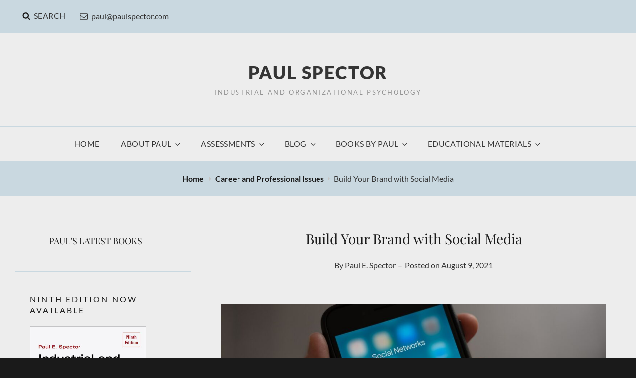

--- FILE ---
content_type: text/css
request_url: https://paulspector.com/wp-content/themes/high-responsive-pro/style.css?ver=20251014-04958
body_size: 16947
content:
/*
Theme Name: High Responsive Pro
Theme URI: https://catchthemes.com/themes/high-responsive-pro/
Author: Catch Themes
Author URI: https://catchthemes.com/
Description: High Responsive Pro - A Multipurpose WordPress theme specially designed to give you an opportunity to create any kind of website you desire, be it a blog, eCommerce store, portfolio or a corporate website. A multipurpose WordPress theme, High Responsive Pro ensures your website is simple, clean and user-friendly. Staying true to its name, High Responsive Pro is completely responsive and comes with features fit for promoting products and services, ability to create a professional portfolio, social media integration, eCommerce support and much more. The theme is impressive, aesthetically pleasing and guarantees a superior browsing experience for your page visitors. High Responsive Pro is an innovative, simple yet feature-rich theme that provides a flexible framework for any type of websites with a clean outlook. This theme is translation ready. For more details, check out the Theme Instructions at https://catchthemes.com/theme-instructions/high-responsive-pro/ and Support forum at https://catchthemes.com/support-forum/forum/high-responsive-pro-premium/.
Version: 2.5
Requires at least: 5.9
Tested up to: 6.8
Requires PHP: 5.6
License: GNU General Public License v2 or later
License URI: http://www.gnu.org/licenses/gpl-2.0.html
Tags: one-column, two-columns, right-sidebar, accessibility-ready, custom-background, custom-colors, custom-header, custom-menu, editor-style, featured-images, flexible-header, microformats, post-formats, rtl-language-support, sticky-post, threaded-comments, translation-ready, blog
Text Domain: high-responsive-pro

This theme, like WordPress, is licensed under the GPL.
Use it to make something cool, have fun, and share what you've learned with others.
*/


/**
 * Table of Contents
 *
 * 1.0 - Normalize
 * 2.0 - Typography
 * 3.0 - Elements
 * 4.0 - Padding/Margin
 * 5.0 - Forms
 * 6.0 - Navigation
 *   6.1 - Links
 *   6.2 - Menus
 *   6.3 - Post Navigation
 *   6.4 - Breadcrumb
 *   6.5 - Scroll Up
 * 7.0 - Accessibility
 * 8.0 - Alignments
 * 9.0 - Clearings
 * 10.0 - Widgets
 * 11.0 - Content
 *    11.1 - Header
 *    11.2 - Posts and pages
 *    11.3 - Post Formats
 *    11.4 - Comments
 *    11.5 - Sidebar
 *    11.6 - Footer
 * 12.0 - Media
 *    12.1 - Captions
 *    12.2 - Galleries
 *    12.3 - Icons
 * 13.0 - Multisite
 * 14.0 - Modules
 *    14.1 - Slider
 *    14.2 - Featured Content & Portfolio
 *    14.3 - Hero Content
 *    14.4 - Service
 *    14.5 - Testimonials
 * 15.0 - Media Queries
 *    15.1 - >= 667px
 *    15.2 - >= 726px
 *    15.3 - >= 800px
 *    15.4 - >= 1024px
 *    15.5 - >= 1200px
 *    15.6 - >= 1366px
 *    15.7 - >= 1600px
 * 16.0 - Print
 */


/**
 * 1.0 - Normalize
 *
 * Normalizing styles have been helped along thanks to the fine work of
 * Nicolas Gallagher and Jonathan Neal http://necolas.github.com/normalize.css/
 */

html {
	font-family: sans-serif;
	-webkit-text-size-adjust: 100%;
	-ms-text-size-adjust: 100%;
}

body {
	margin: 0;
}

article,
aside,
details,
figcaption,
figure,
footer,
header,
main,
menu,
nav,
section,
summary {
	display: block;
}

audio,
canvas,
progress,
video {
	display: inline-block;
	vertical-align: baseline;
}

audio:not([controls]) {
	display: none;
	height: 0;
}

[hidden],
template {
	display: none;
}

a {
	background-color: transparent;
}

abbr[title] {
	border-bottom: 1px dotted;
}

b,
strong {
	font-weight: 700;
}

small {
	font-size: 80%;
}

sub,
sup {
	font-size: 75%;
	line-height: 0;
	position: relative;
	vertical-align: baseline;
}

sup {
	top: -0.5em;
}

sub {
	bottom: -0.25em;
}

img {
	border: 0;
}

svg:not(:root) {
	overflow: hidden;
}

figure {
	margin: 0;
}

hr {
	-webkit-box-sizing: content-box;
	-moz-box-sizing: content-box;
	box-sizing: content-box;
}

code,
kbd,
pre,
samp {
	font-size: 1em;
}

button,
input,
optgroup,
select,
textarea {
	color: inherit;
	font: inherit;
	margin: 0;
}

select {
	text-transform: none;
}

button {
	overflow: visible;
}

button,
input,
select,
textarea {
	max-width: 100%;
}

button,
html input[type="button"],
input[type="reset"],
input[type="submit"] {
	-webkit-appearance: button;
	cursor: pointer;
}

button[disabled],
html input[disabled] {
	cursor: default;
	opacity: .5;
}

button::-moz-focus-inner,
input::-moz-focus-inner {
	border: 0;
	padding: 0;
}

input[type="checkbox"],
input[type="radio"] {
	-webkit-box-sizing: border-box;
	-moz-box-sizing: border-box;
	box-sizing: border-box;
	margin-right: 0.4375em;
	padding: 0;
}

input[type="date"]::-webkit-inner-spin-button,
input[type="date"]::-webkit-outer-spin-button,
input[type="time"]::-webkit-inner-spin-button,
input[type="time"]::-webkit-outer-spin-button,
input[type="datetime-local"]::-webkit-inner-spin-button,
input[type="datetime-local"]::-webkit-outer-spin-button,
input[type="week"]::-webkit-inner-spin-button,
input[type="week"]::-webkit-outer-spin-button,
input[type="month"]::-webkit-inner-spin-button,
input[type="month"]::-webkit-outer-spin-button,
input[type="number"]::-webkit-inner-spin-button,
input[type="number"]::-webkit-outer-spin-button {
	height: auto;
}

input[type="search"] {
	-webkit-appearance: textfield;
}

input[type="search"]::-webkit-search-cancel-button,
input[type="search"]::-webkit-search-decoration {
	-webkit-appearance: none;
}

fieldset {
	border: 1px solid #eee;
	margin: 0 0 1.75em;
	min-width: inherit;
	padding: 0.875em;
}

fieldset > :last-child {
	margin-bottom: 0;
}

legend {
	border: 0;
	padding: 0;
}

textarea {
	overflow: auto;
	vertical-align: top;
}

optgroup {
	font-weight: bold;
}


/**
 * 2.0 - Typography
 */

body,
button,
input,
select,
textarea {
	color: #777;
	font-size: 18px;
	font-size: 1.125rem;
	font-weight: 400;
	line-height: 1.75;
}

.drop-cap:first-letter {
	font-size: 106px;
	font-size: 6.625rem;
}

.header-media .custom-header-content .section-title,
#feature-slider-section .entry-title {
	font-size: 48px;
	font-size: 3rem;
}

.site-title,
.section .section-title {
    font-size: 34px;
    font-size: 2.25rem;
    line-height: 1.2;
}

.entry-title,
.page-title {
	font-size: 28px;
	font-size: 1.75rem;
}

.author-description .author-title {
	font-size: 22px;
	font-size: 1.375rem;
}

.widget,
.widget .hentry .entry-title,
.post-navigation .nav-title,
.woocommerce .woocommerce-breadcrumb,
.wp-caption .wp-caption-text,
.service-content-wrapper .entry-title {
	font-size: 18px;
	font-size: 1.125rem;
}

.menu-toggle,
.site-navigation a,
.site-header input[type="search"],
.site-header .icon-search,
.entry-meta,
.posts-navigation,
.posts-navigation,
.pagination,
#testimonial-section .entry-title,
.author-bio,
.site-info,
.form-submit input,
.widget .widget-title,
.breadcrumb-area,
.more-link,
#colophon .widget {
	font-size: 16px;
	font-size: 1rem;
}

.wp-caption .wp-caption-text,
.comment-notes,
.comment-awaiting-moderation,
.logged-in-as,
.form-allowed-tags,
.comment-subscription-form,
.woocommerce ul.products li.product .button {
	font-size: 14px;
	font-size: 0.875rem;
}

.woocommerce ul.products li.product .button {
	font-weight: 300;
}

.site-description {
	font-size: 13px;
	font-size: 0.8125rem;
}

.post-navigation .nav-subtitle {
	font-size: 12px;
	font-size: 0.75rem;
}

body,
button,
input,
select,
textarea,
.site-title,
.widget .widget-title,
.required,
.service-content-wrapper .entry-title {
	font-family: 'Lato', sans-serif;
}

h1,
h2,
h3,
h4,
h5,
h6 {
	clear: both;
	color: #1a1a1a;
	font-weight: 400;
	line-height: 1.4;
	margin: 0;
	text-rendering: optimizeLegibility;
}

h1,
h2,
h3,
h4,
h5,
h6,
.post-navigation .nav-title,
#testimonial-section .section-content-wrap:before,
.drop-cap:first-letter{
	font-family: 'Playfair Display', serif;
}

p {
	margin: 0 0 1.5em;
}

dfn,
cite,
em,
i {
	font-style: italic;
}

blockquote {
	border: 0 solid #1a1a1a;
	border-left-width: 4px;
	color: #777;
	font-size: 19px;
	font-size: 1.1875rem;
	font-style: italic;
	line-height: 1.4736842105;
	margin: 0 0 1.4736842105em;
	overflow: hidden;
	padding: 0 0 0 1.263157895em;
}

blockquote,
q {
	quotes: "\201C""\201D""\2018""\2019";
}

blockquote:before,
blockquote:after,
q:before,
q:after {
}

blockquote p {
	margin-bottom: 1.4736842105em;
}

blockquote cite,
blockquote small {
	color: #1a1a1a;
	display: block;
	font-size: 16px;
	font-size: 1rem;
	line-height: 1.75;
}

blockquote cite:before,
blockquote small:before {
	content: "\2014\00a0";
}

blockquote em,
blockquote i,
blockquote cite {
	font-style: normal;
}

blockquote strong,
blockquote b {
	font-weight: 400;
}

blockquote > :last-child {
	margin-bottom: 0;
}

address {
	font-style: italic;
	margin: 0 0 1.75em;
}

code,
kbd,
tt,
var,
samp,
pre {
	font-family: Inconsolata, monospace;
}

pre {
	background-color: #f2f2f2;
	line-height: 1.3125;
	margin: 0 0 1.75em;
	max-width: 100%;
	overflow: auto;
	padding: 1.75em;
	white-space: pre;
	white-space: pre-wrap;
	word-wrap: break-word;
}

code {
	background-color: #eee;
	padding: 0.125em 0.25em;
}

abbr,
acronym {
	border-bottom: 1px dotted #eee;
	cursor: help;
}

mark,
ins {
	background: #4686cc;
	color: #fff;
	padding: 0.125em 0.25em;
	text-decoration: none;
}

big {
	font-size: 125%;
}


/**
 * 3.0 - Elements
 */

html {
	-webkit-box-sizing: border-box;
	-moz-box-sizing: border-box;
	box-sizing: border-box;
}

*,
*:before,
*:after {
	/* Inherit box-sizing to make it easier to change the property for components that leverage other behavior; see http://css-tricks.com/inheriting-box-sizing-probably-slightly-better-best-practice/ */
	-webkit-box-sizing: inherit;
	-moz-box-sizing: inherit;
	box-sizing: inherit;
}

body {
	background: #1a1a1a;
	/* Fallback for when there is no custom background color defined. */
}

hr {
	background-color: #eee;
	border: 0;
	height: 1px;
	margin: 0 auto 1.75em;
}

ul,
ol {
	margin: 0 0 1.75em 1.25em;
	padding: 0;
}

ul {
	list-style: disc;
}

ol {
	list-style: decimal;
	margin-left: 1.5em;
}

li > ul,
li > ol {
	margin-bottom: 0;
}

dl {
	margin: 0 0 1.75em;
}

dt {
	font-weight: 700;
}

dd {
	margin: 0 1.5em 1.75em;
}

img {
	height: auto;
	/* Make sure images are scaled correctly. */
	max-width: 100%;
	/* Adhere to container width. */
	vertical-align: middle;
}

del {
	opacity: 0.8;
}

table {
	border-collapse: separate;
	border-spacing: 0;
	margin: 0 0 1.75em;
	table-layout: fixed;
	/* Prevents HTML tables from becoming too wide */
	width: 100%;
}

thead th {
	border-bottom: 1px solid #eee;
}

caption,
th,
td {
	font-weight: normal;
	text-align: left;
}

th {
	font-weight: 700;
}

td {
}

th,
td {
	padding: 0.4375em;
}

table tr:nth-child(2n) {
	background-color: #fafafa;
}

.displaynone {
	display: none;
}

.displayblock {
	display: block;
}

.cover-link {
	display: block;
	height: 100%;
}

.drop-cap:first-letter {
	float: left;
	line-height: 0.6;
	margin: 11px 16px 6px -3px;
}


/**
 * 4.0 - Padding/Margin
 */

.site-header-top-main,
#header-navigation-area .wrapper {
	padding: 0 30px;
}

.site-header-main {
	padding: 21px 30px;
}

.custom-logo {
	margin: 14px auto;
}

.site-title,
.site-description {
    margin: 7px 0;
}

.custom-header-content {
	padding: 112px 30px;
}

.entry-container {
    padding: 7px 30px;
}

.widget .hentry .entry-container {
	padding: 0;
}

.menu-toggle {
	padding: 21px 30px;
}

.dropdown-toggle {
    padding: 16px;
}

.site-navigation .menu-item-has-children > a {
	margin-right: 50px;
}

.site-secondary-menu {
	margin: 14px auto;
}

.content-area {
	padding: 15px 0 0;
}

.posts-navigation,
.pagination,
.site-main #infinite-handle {
	padding: 15px 30px;
}

.widget {
	padding: 45px 30px;
}

.single .site-main .entry-header,
.page .site-main .entry-header,
.archive .page-header,
.error404 .page-header,
.search .page-header,
.woocommerce-products-header {
    padding: 15px 30px;
}

.single .site-main .entry-content,
.page .site-main .entry-content,
.error404 .page-content,
.search .page-content {
	padding: 15px 30px;
}

.author-info,
.comments-area,
.entry-footer .entry-meta {
	padding:  21px 30px;
}

.entry-meta .posted-on,
.author-bio,
.author-link,
.entry-footer .entry-meta .cat-links,
.entry-footer .entry-meta .tags-links,
.entry-footer .entry-meta .edit-link  {
	margin-top: 7px;
}

#hero-section .entry-container {
	padding: 7px 30px 30px;
}

.post-navigation {
	padding: 30px;
}

.woocommerce-pagination {
	margin-bottom: 30px;
}

.woocommerce-posts-wrapper {
	padding-left: 30px;
	padding-right: 30px;
}

.single .woocommerce-posts-wrapper {
	padding-top: 30px;
}

.woocommerce div.product form.cart .button {
	padding: 17px 30px;
}

.woocommerce ul.products li.product .button {
	padding: 16px 20px;
}

.post-navigation .nav-previous,
.post-navigation .nav-next {
	padding-left: 21px;
}

.has-header-video .custom-header-content {
	padding-bottom: 178px;
}

.custom-header-content .site-header-text {
	margin: 21px 0;
}

.section-heading-wrap {
	padding: 42px 30px;
}

.section-title-wrapper {
	margin: 0;
}

.service-content-wrapper .entry-container {
	padding: 0;
}

.page-title,
.entry-title,
.entry-meta,
.entry-summary,
.entry-content,
.author-avatar,
.author-description,
.posts-navigation a,
.site-main #infinite-handle span,
.comment-reply-title,
.comment-notes,
.comment-awaiting-moderation,
.logged-in-as,
.form-allowed-tags {
	margin: 21px 0;
}

.entry-footer .entry-meta {
	margin: 0;
}

.taxonomy-description-wrapper,
.more-link {
	margin-top: 21px;
}

.site-main {
	margin: 30px 0;
}

.single .site-main,
.page .site-main {
	margin: 0;
}

.featured-content-wrapper .hentry,
.portfolio-content-wrapper .hentry,
.service-content-wrapper .hentry {
	margin-bottom: 30px;
}

.featured-content-wrapper,
.portfolio-content-wrapper {
	padding: 0 21px;
}

.service-content-wrapper {
	padding: 0 30px;
}

.taxonomy-description-wrapper > :last-child,
.widget-area > :last-child,
.widget > :last-child,
.widget li:last-child,
.widget embed:last-child,
.widget iframe:last-child,
.widget object:last-child,
.widget video:last-child,
#colophon .widget li:last-child {
	margin-bottom: 0;
}

#testimonial-section .hentry {
	padding: 0 30px 98px 30px;
}

#colophon .widget li {
	margin-bottom: 14px;
}

#site-generator {
	padding: 14px 30px;
}

.menu-footer-toggle {
	padding: 12px 28px;
}

.copyright,
.powered {
	padding: 7px 0;
}

.site-primary-menu,
.header-top-bar .top-main-wrapper {
	margin: 0 auto 30px;
}

.site-footer-menu {
	margin-bottom: 14px;
}

.post-navigation div + div {
	margin-top: 30px;
}

.wp-caption .wp-caption-text {
	padding: 7px 14px;
}

button,
.button,
input[type="button"],
input[type="reset"],
input[type="submit"] {
	padding: 14px 31px;
}

input[type="date"],
input[type="time"],
input[type="datetime-local"],
input[type="week"],
input[type="month"],
input[type="text"],
input[type="email"],
input[type="url"],
input[type="password"],
input[type="search"],
input[type="tel"],
input[type="number"],
textarea {
	padding: 14px 21px;
}

.site-header input[type="search"] {
	padding: 10px 14px;
}

.comment-form label {
	margin-bottom: 7px;
}

.menu-toggle .icon,
.contact-details .icon,
.entry-meta .icon {
	margin-right: 7px;
}

.widget .widget-title {
	margin: 0 0 21px;
}


/**
 * 5.0 - Forms
 */

input {
	line-height: normal;
}

button,
button[disabled]:hover,
button[disabled]:focus,
.button,
#colophon .widget .button,
input[type="button"],
input[type="button"][disabled]:hover,
input[type="button"][disabled]:focus,
input[type="reset"],
input[type="reset"][disabled]:hover,
input[type="reset"][disabled]:focus,
input[type="submit"],
input[type="submit"][disabled]:hover,
input[type="submit"][disabled]:focus {
	background-color: transparent;
	border: 1px solid #4686cc;
	color: #4686cc;
	font-weight: 700;
	letter-spacing: 0.2em;
	line-height: 1;
	text-transform: uppercase;
}

.entry-content .button,
.entry-summary .button {
	box-shadow: none;
}

button:hover,
button:focus,
.button:hover,
.button:focus,
#colophon .widget .button:hover,
#colophon .widget .button:focus,
input[type="button"]:hover,
input[type="button"]:focus,
input[type="reset"]:hover,
input[type="reset"]:focus,
input[type="submit"]:hover,
input[type="submit"]:focus {
	background-color: #4686cc;
	color: #fff;
}

button:focus,
input[type="button"]:focus,
input[type="reset"]:focus,
input[type="submit"]:focus {
	outline: thin dotted;
	outline-offset: -4px;
}

input[type="date"],
input[type="time"],
input[type="datetime-local"],
input[type="week"],
input[type="month"],
input[type="text"],
input[type="email"],
input[type="url"],
input[type="password"],
input[type="search"],
input[type="tel"],
input[type="number"],
textarea {
	background: #f8f8f8;
	background-image: -webkit-linear-gradient(rgba(255, 255, 255, 0), rgba(255, 255, 255, 0));
	border: 1px solid #eee;
	border-radius: 2px;
	color: #777;
	width: 100%;
}

input[type="date"]:focus,
input[type="time"]:focus,
input[type="datetime-local"]:focus,
input[type="week"]:focus,
input[type="month"]:focus,
input[type="text"]:focus,
input[type="email"]:focus,
input[type="url"]:focus,
input[type="password"]:focus,
input[type="search"]:focus,
input[type="tel"]:focus,
input[type="number"]:focus,
textarea:focus {
	background-color: #fff;
	border-color: #4686cc;
	color: #1a1a1a;
	outline: 0;
}

.post-password-form {
	margin-bottom: 1.75em;
}

.post-password-form label {
	color: #686868;
	display: block;
	font-size: 13px;
	font-size: 0.8125rem;
	letter-spacing: 0.076923077em;
	line-height: 1.6153846154;
	margin-bottom: 1.75em;
	text-transform: uppercase;
}

.post-password-form input[type="password"] {
	margin-top: 0.4375em;
}

.post-password-form > :last-child {
	margin-bottom: 0;
}

.search-form {
	position: relative;
}

input[type="search"].search-field {
	border-radius: 2px;
	padding-right: 44px;
	width: 100%;
}

.search-submit {
	border: none;
	border-radius: 0 2px 2px 0;
	color: #4686cc;
	bottom: 0;
	overflow: hidden;
	padding: 0;
	position: absolute;
	right: 0;
	top: 0;
	width: 44px;
}

.site-header .icon-search {
	color: #1a1a1a;
}

.site-header .search-submit:hover .icon-search,
.site-header .search-submit:focus .icon-search {
	color: #fff;
}


/**
 * 6.0 - Navigation
 */

/**
 * 6.1 - Links
 */

a {
	color: #4686cc;
	text-decoration: none;
}

a:hover,
a:focus,
a:active {
	color: #686868;
}

a:focus {
	outline: thin dotted;
}

a:hover,
a:active {
	outline: 0;
}

.entry-content a,
.entry-summary a,
.taxonomy-description a,
.logged-in-as a,
.comment-content a,
.pingback .comment-body > a,
.textwidget a,
.entry-footer a:hover,
.site-info a:hover {
	box-shadow: 0 1px 0 0 currentColor;
}

.entry-content a:hover,
.entry-content a:focus,
.entry-summary a:hover,
.entry-summary a:focus,
.taxonomy-description a:hover,
.taxonomy-description a:focus,
.logged-in-as a:hover,
.logged-in-as a:focus,
.comment-content a:hover,
.comment-content a:focus,
.pingback .comment-body > a:hover,
.pingback .comment-body > a:focus,
.textwidget a:hover,
.textwidget a:focus {
	box-shadow: none;
}


/**
 * 6.2 - Menus
 */

.site-primary-menu,
.site-secondary-menu,
.header-top-bar .top-main-wrapper,
.site-footer-menu {
	border-left: 1px solid #eee;
	border-right: 1px solid #eee;
	border-bottom: 1px solid #eee;
}

.site-secondary-menu {
	-webkit-flex: 0 1 100%;
	-ms-flex: 0 1 100%;
	flex: 0 1 100%;
}

.site-secondary-menu .widget {
	border: none;
}

.site-header-top-main,
.site-primary-menu,
.site-secondary-menu,
.site-footer-menu,
.disable-in-mobile {
	display: none;
}

.site-header-top-main.toggled-on,
.site-primary-menu.toggled-on,
.site-primary-menu.toggled-on #search-social-container,
.site-secondary-menu.toggled-on,
.site-footer-menu.toggled-on {
	display: block;
}

.header-top-bar .wrapper {
	position: relative;
}

#search-top-container {
	position: absolute;
	left: 0;
	top: 60px;
	background-color: #f8f8f8;
	width: 100%;
	max-width: 480px;
	z-index: 2;
}

.site-navigation {
	margin: 0;
}

.site-navigation ul,
.header-top-left ul {
	list-style: none;
	margin: 0;
}

.site-navigation li,
.header-top-bar .contact-details li,
.menu-social-container {
	border-top: 1px solid #eee;
	position: relative;
}

.menu-social-container {
	text-align: center;
}

.site-navigation a {
	color: #1a1a1a;
	display: block;
	letter-spacing: 0.025em;
	line-height: 1.25;
	outline-offset: -1px;
	text-transform: uppercase;
}

.site-navigation a,
.header-top-bar .contact-details li {
	padding: 14px 18px;
}

.site-header .social-navigation ul {
	padding: 7px 18px;
}

#site-secondary-navigation.site-navigation a {
	font-size: 14px;
	font-size: 0.875rem;
}

#site-top-navigation.site-navigation a,
.header-top-bar .contact-details,
.header-top-bar .contact-details a {
	color: #333;
}

.site-navigation a:hover,
.site-navigation a:focus,
#site-top-navigation.site-navigation a:hover,
#site-top-navigation.site-navigation a:focus,
.header-top-bar .contact-details a:hover,
.header-top-bar .contact-details a:focus {
	color: #4686cc;
}

.site-navigation .current-menu-item > a,
.site-navigation .current-menu-ancestor > a {
	font-weight: 700;
}

.site-navigation ul ul {
	display: none;
	margin-left: 0.875em;
}

.site-navigation ul ul a {
	font-size: 14px;
	font-size: 0.875rem;
	line-height: 1.5;
	text-transform: capitalize;
}

.no-js .site-navigation ul ul {
	display: block;
}

.site-navigation ul .toggled-on {
	display: block;
}

.site-navigation .primary-menu {
	border-bottom: 1px solid #eee;
}

.dropdown-toggle {
	background-color: transparent;
	border: 0;
	border-radius: 0;
	color: #1a1a1a;
	position: absolute;
	right: 0;
	text-transform: none;
	top: 0;
}

#site-generator .dropdown-toggle {
	display: none;
}

#site-generator .site-navigation .menu-item-has-children > a {
	margin-right: 0;
}

.dropdown-toggle:hover,
.dropdown-toggle:focus {
	background-color: transparent;
	color: #4686cc;
}

.dropdown-toggle:focus {
	outline: thin dotted;
	outline-offset: -1px;
}

.dropdown-toggle:focus:after {
	border-color: transparent;
}

.dropdown-toggle.toggled-on .icon {
	-ms-transform: rotate(-180deg); /* IE 9 */
	-webkit-transform: rotate(-180deg); /* Chrome, Safari, Opera */
	transform: rotate(-180deg);
}

.site-navigation .menu-item-has-children > a > .icon,
.site-navigation .page_item_has_children > a > .icon,
.site-navigation ul a > .icon {
	display: none;
}

/* Social nav */
.social-navigation {
	border-top: 1px solid #eee;
	font-size: 16px;
	font-size: 1rem;
	padding: 0;
	text-align: center;
}

.social-navigation ul {
	list-style: none;
	margin: 0;
}

.social-navigation li {
	display: inline-block;
	margin: 2px 3px;
}

.social-navigation a {
	color: #333;
	display: inline-block;
	padding: 7px;
}

.social-navigation a:hover,
.social-navigation a:focus {
	color: #4686cc;
}

.social-navigation .icon {
	height: 16px;
	vertical-align: middle;
	width: 16px;
}

.post-navigation {
	background-color: #f8f8f8;
	clear: both;
}

.post-navigation a {
	color: #1a1a1a;
	display: block;
}

.post-navigation a:hover .nav-title,
.post-navigation a:focus .nav-title {
	color: #4686cc;
}

.post-navigation span {
	display: block;
}

.post-navigation .nav-subtitle {
	color: #686868;
	letter-spacing: 0.02em;
	text-transform: uppercase;
}

.post-navigation .nav-title {
	display: inline;
	text-rendering: optimizeLegibility;
}

.post-navigation .nav-previous,
.post-navigation .nav-next {
	position: relative;
}

.post-navigation .nav-title-icon-wrapper {
	position: absolute;
	top: 7px;
	left: -14px;
}

.pagination .prev,
.pagination .next {
	width: 100%;
}

.pagination .prev {
	float: left;
}

.pagination .next {
	float: right;
}

.image-navigation,
.comment-navigation {
	border-top: 1px solid #eee;
	border-bottom: 1px solid #eee;
	color: #686868;
	font-size: 13px;
	font-size: 0.8125rem;
	line-height: 1.6153846154;
	margin: 0 7.6923% 2.1538461538em;
	padding: 1.0769230769em 0;
}

.comment-navigation {
	margin-right: 0;
	margin-left: 0;
}

.comments-title + .comment-navigation {
	border-bottom: 0;
	margin-bottom: 0;
}

.image-navigation .nav-previous:not(:empty),
.image-navigation .nav-next:not(:empty),
.comment-navigation .nav-previous:not(:empty),
.comment-navigation .nav-next:not(:empty) {
	display: inline-block;
}

.image-navigation .nav-previous:not(:empty) + .nav-next:not(:empty):before,
.comment-navigation .nav-previous:not(:empty) + .nav-next:not(:empty):before {
	content: "\002f";
	display: inline-block;
	opacity: 0.7;
	padding: 0 0.538461538em;
}


/**
 * 6.3 - Post Navigation
 */

.posts-navigation,
.pagination,
.site-main #infinite-handle {
	clear: both;
	letter-spacing: 0.2em;
	text-align: center;
}

.posts-navigation a {
	border: 1px solid #4686cc;
	display: block;
	padding: 14px 30px;
	text-transform: uppercase;
}

.pagination .page-numbers {
	display: inline-block;
	margin: 7px 0;
	padding: 7px;
	text-transform: uppercase;
}

.pagination .prev,
.pagination .next {
	border: 1px solid #4686cc;
	padding: 7px 18px;
}

.posts-navigation a:hover,
.posts-navigation a:focus,
.pagination .prev:hover,
.pagination .prev:focus,
.pagination .next:hover,
.pagination .next:focus {
	background-color: #4686cc;
	color: #fff;
}

.infinite-loader {
	clear: both;
}

.site-main #infinite-handle span {
	background-color: transparent;
	display: block;
	padding: 0;
}

.site-main #infinite-handle span button {
	background-color: #fff;
	border: 1px solid #4686cc;
	color: #4686cc;
	display: inline;
	font-size: 16px;
	font-size: 1rem;
	width: 100%;
	padding: 14px 30px;
	text-transform: uppercase;
}


.site-main #infinite-handle span button:hover,
.site-main #infinite-handle span button:focus {
	background-color: #4686cc;
	color: #fff;
}

.infinite-scroll .woocommerce-pagination {
	display: none;
}


/**
 * 6.4 - Breadcrumb
 */

.breadcrumb-area {
	background-color: #f8f8f8;
	text-align: center;
	width: 100%;
}

.entry-breadcrumbs,
.woocommerce .woocommerce-breadcrumb {
	color: #777;
	margin: 0;
	padding: 21px 15px;
}

.entry-breadcrumbs a,
.woocommerce .woocommerce-breadcrumb a {
	position: relative;
	margin-right: 20px;
	color: #1a1a1a;
	font-weight: 700;
	text-decoration: none;
}

.entry-breadcrumbs a:hover,
.entry-breadcrumbs a:focus,
.entry-breadcrumbs a:active,
.woocommerce .woocommerce-breadcrumb a:hover,
.woocommerce .woocommerce-breadcrumb a:focus,
.woocommerce .woocommerce-breadcrumb a:active {
	color: #4686cc;
	text-decoration: none;
}

.entry-breadcrumbs a:after,
.woocommerce .woocommerce-breadcrumb a:after {
	content: '';
	display: block;
	position: absolute;
	top: 50%;
	right: -12px;
	margin-top: -4px;
	border-top: 4px solid transparent;
	border-bottom: 4px solid transparent;
	border-left: 4px solid #c5c5c5;
}


/**
 * 6.4 - Scroll Up
 */

#scrollup {
    background-color: transparent;
    border: 2px solid #4686cc;
    -webkit-border-radius:  50%;
    border-radius: 50%;
    color: #4686cc;
    cursor: pointer;
    display: none;
    outline: none;
    padding: 6px 6px 9px 9px;
    position: fixed;
    bottom: 20px;
    right: 20px;
    text-decoration: none;
    width: 45px;
	height: 45px;
    z-index: 9999;
}

#scrollup:hover,
#scrollup:focus {
	background-color: #4686cc;
	border-color: #4686cc;
    color: #fff;
    text-decoration: none;
}

#scrollup .icon {
	font-size: 32px;
	font-size: 2rem;
	width: 25px;
	-webkit-transform: rotate(180deg); /* Chrome, Safari, Opera */
	-ms-transform: rotate(180deg); /* IE 9 */
	transform: rotate(180deg);
}


/**
 * 7.0 - Accessibility
 */

/* Text meant only for screen readers */
.says,
.screen-reader-text {
	clip: rect(1px, 1px, 1px, 1px);
	height: 1px;
	overflow: hidden;
	position: absolute !important;
	width: 1px;
	/* many screen reader and browser combinations announce broken words as they would appear visually */
	word-wrap: normal !important;
}

/* must have higher specificity than alternative color schemes inline styles */
.site .skip-link {
	background-color: #f1f1f1;
	box-shadow: 0 0 1px 1px rgba(0, 0, 0, 0.2);
	color: #21759b;
	display: block;
	font-size: 14px;
	font-weight: 700;
	left: -9999em;
	outline: none;
	padding: 15px 23px 14px;
	text-decoration: none;
	text-transform: none;
	top: -9999em;
}

.logged-in .site .skip-link {
	box-shadow: 0 0 2px 2px rgba(0, 0, 0, 0.2);
}

.site .skip-link:focus {
	clip: auto;
	height: auto;
	left: 6px;
	top: 7px;
	width: auto;
	z-index: 100000;
}


/**
 * 8.0 - Alignments
 */

.alignleft {
	float: left;
	margin: 0.375em 1.75em 1.75em 0;
}

.alignright {
	float: right;
	margin: 0.375em 0 1.75em 1.75em;
}

.aligncenter {
	clear: both;
	display: block;
	margin: 0 auto 1.75em;
}

blockquote.alignleft {
	margin: 0.3157894737em 1.4736842105em 1.473684211em 0;
}

blockquote.alignright {
	margin: 0.3157894737em 0 1.473684211em 1.4736842105em;
}

blockquote.aligncenter {
	margin-bottom: 1.473684211em;
}


/**
 * 9.0 - Clearings
 */

.clear:before,
.clear:after,
.header-top-bar:before,
.header-top-bar:after,
.site-header-top-main:before,
.site-header-top-main:after,
#hero-section:before,
#hero-section:after,
.featured-content-wrapper:before,
.featured-content-wrapper:after,
.portfolio-content-wrapper:before,
.portfolio-content-wrapper:after,
.service-content-wrapper:before,
.service-content-wrapper:after,
blockquote:before,
blockquote:after,
.entry-content:before,
.entry-content:after,
.entry-summary:before,
.entry-summary:after,
.comment-content:before,
.comment-content:after,
.site-content:before,
.site-content:after,
.site-main > article:before,
.site-main > article:after,
.post-navigation:before,
.post-navigation:after,
.pagination:before,
.pagination:after,
.primary-menu:before,
.primary-menu:after,
.social-links-menu:before,
.social-links-menu:after,
.widget:before,
.widget:after,
.textwidget:before,
.textwidget:after,
.content-bottom-widgets:before,
.content-bottom-widgets:after,
#tertiary:before,
#tertiary:after {
	content: "";
	display: table;
}

.clear:after,
.header-top-bar:after,
.site-header-top-main:after,
#hero-section:after,
.featured-content-wrapper:after,
.portfolio-content-wrapper:after,
.service-content-wrapper:after,
blockquote:after,
.entry-content:after,
.entry-summary:after,
.comment-content:after,
.site-content:after,
.site-main > article:after,
.post-navigation:after,
.pagination:after,
.primary-menu:after,
.social-links-menu:after,
.widget:after,
.textwidget:after,
.content-bottom-widgets:after,
#tertiary:after {
	clear: both;
}


/**
 * 10.0 - Widgets
 */

.widget .widget-title {
	font-weight: 300;
	letter-spacing: 0.2em;
	text-transform: uppercase;
}

.widget .widget-title:empty {
	margin-bottom: 0;
}

.widget-title a {
	color: #1a1a1a;
}

.widget ul,
.widget ol {
	list-style: none;
	margin-left: 0;
}

/* Categories widget */
.widget_categories ul,
.widget_archive ul {
	text-align: right;
}

.widget_categories li,
.widget_archive li {
	display: block;
	height: 1%;
	overflow: hidden;
}

.widget_categories ul a,
.widget_archive ul a {
	float: left;
}

/* Calendar widget */
.widget.widget_calendar table {
	margin: 0;
}

.widget_calendar td,
.widget_calendar th {
	line-height: 2.5625;
	padding: 0;
	text-align: center;
}

.widget_calendar caption {
	font-weight: 900;
	margin-bottom: 1.75em;
}

.widget_calendar tbody a {
	background-color: #4686cc;
	color: #fff;
	display: block;
	font-weight: 700;
}

.widget_calendar tbody a:hover,
.widget_calendar tbody a:focus {
	background-color: #686868;
	color: #fff;
}

/* Recent Posts widget */
.widget-area .gallery {
	margin: 0;
}

.widget_recent_entries .post-date {
	color: #686868;
	display: block;
	font-size: 13px;
	font-size: 0.8125rem;
	line-height: 1.615384615;
	margin-bottom: 0.538461538em;
}

.widget_recent_entries li:last-child .post-date {
	margin-bottom: 0;
}

/* RSS widget */
.widget_rss .rsswidget img {
	margin-top: -0.375em;
}

.widget_rss .rss-date,
.widget_rss cite {
	color: #686868;
	display: block;
	font-size: 13px;
	font-size: 0.8125rem;
	font-style: normal;
	line-height: 1.615384615;
	margin-bottom: 0.538461538em;
}

.widget_rss .rssSummary:last-child {
	margin-bottom: 2.1538461538em;
}

.widget_rss li:last-child :last-child {
	margin-bottom: 0;
}

/* Tag Cloud widget */
.tagcloud a {
	border: 1px solid #eee;
	border-radius: 2px;
	display: inline-block;
	line-height: 1;
	margin: 0 0.1875em 0.4375em 0;
	padding: 0.5625em 0.4375em 0.5em;
}

.tagcloud a:hover,
.tagcloud a:focus {
	border-color: #4686cc;
	color: #4686cc;
	outline: 0;
}

/* Advertisement Image Widget */
.ct-advertisement-image .ads-image {
	text-align: center;
}

.ct-advertisement-image .ads-image a {
	display: inline-block;
	margin: 0 auto;
}

.ct-advertisement-image .ads-image img {
    display: block;
}

.ctadvertisement .ads-image-wrap {
	text-align: center;
}

/* Featured Post-Page-Embed Widget */
.ctadvertisement .hentry,
.ctfeaturedpostpageimage .hentry {
	margin-bottom: 21px;
}

.ctadvertisement .hentry:last-child,
.ctfeaturedpostpageimage .hentry:last-child {
	margin-bottom: 0;
}

.ctfeaturedembed .four-column .type-embed,
.ctfeaturedpostpageimage .four-column .hentry {
	margin-left: 4%;
	width: 22%;
}

.sidebar-after-content .ctfeaturedpostpageimage .four-column .hentry {
	margin-left: 1.33%;
	width: 24%;
}

.ctfeaturedembed .three-column .type-embed,
.ctfeaturedpostpageimage .three-column .hentry {
    margin-left: 4%;
    width: 30.66%;
}

.ctfeaturedembed .two-columns .type-embed,
.ctadvertisement .two-columns .ads-hentry,
.ctfeaturedpostpageimage .two-columns .hentry {
	margin-left: 4%;
	width: 48%;
}

.ctfeaturedembed .four-columns .type-embed:nth-child(4n+1),
.ctfeaturedembed .three-columns .type-embed:nth-child(3n+1),
.ctfeaturedembed .two-columns .type-embed:nth-child(2n+1),
.ctfeaturedpostpageimage .four-columns .hentry:nth-child(4n+1),
.ctfeaturedpostpageimage .three-columns .hentry:nth-child(3n+1),
.ctfeaturedpostpageimage .two-columns .hentry:nth-child(2n+1),
.ctadvertisement .two-columns .ads-hentry:nth-child(2n+1) {
	clear: both;
	margin-left: 0;
}

.widget .featured-image,
.widget .ctfeaturedpostpageimage .entry-title,
.widget .ctfeaturedpostpageimage .entry-meta {
	margin: 14px 0;
}

.ctfeaturedpostpageimage .left .featured-image,
.ctfeaturedpostpageimage .right .featured-image {
    width: 30%;

}

.ctfeaturedpostpageimage .center .featured-image {
	text-align: center;
}

.ctfeaturedpostpageimage .left .entry-container,
.ctfeaturedpostpageimage .right .entry-container {
    width: 70%;
}

.ctfeaturedpostpageimage .left .entry-container {
    padding-left: 15px;
}

.ctfeaturedpostpageimage .right .entry-container {
    padding-right: 15px;
}

.ctfeaturedpostpageimage .left .entry-container,
.ctfeaturedpostpageimage .right .featured-image {
	float: right;
}

.ctfeaturedpostpageimage .right .entry-container,
.ctfeaturedpostpageimage .left .featured-image {
	float: left;
}

.ctfeaturedpostpageimage .left .no-featured-image .entry-container,
.ctfeaturedpostpageimage .right .no-featured-image .entry-container {
	width: 100%;
	padding: 0;
}

.ctfeaturedpostpageimage .left .featured-image,
.ctfeaturedpostpageimage .right .featured-image,
.ctfeaturedpostpageimage .left .entry-container,
.ctfeaturedpostpageimage .right .entry-container {
	margin: 0;
}

.ctfeaturedpostpageimage .left .entry-title,
.ctfeaturedpostpageimage .right .entry-title,
.ctfeaturedpostpageimage .left .entry-meta,
.ctfeaturedpostpageimage .right .entry-meta {
	margin-top: 0;
	margin-bottom: 7px;
}

/* Gallery Widgets */
.ctgallerypostpageimage .hentry {
	position: relative;
}

.ctgallerypostpageimage .hentry .featured-image {
	margin: 0;
}

.ctgallerypostpageimage .hentry .entry-container {
	background: #303030;
	background: rgba( 48, 48, 48, 0.9 );
	padding: 10px 40px;
    position: absolute;
    width: 100%;
    height: 100%;
    top: 0;
    left: 0;
    line-height: normal;
    opacity: 0;
    text-align: center;
    -webkit-transition: all .2s 0 linear;
    -moz-transition: all .2s 0 linear;
    -ms-transition: all .2s 0 linear;
    -o-transition: all .2s 0 linear;
    transition: all .2s 0 linear;
}

.ctgallerypostpageimage .hentry .entry-container>.vcenter {
    display: block;
    position: relative;
    top: 50%;
    -webkit-transform: translateY(-55%) scale(1.2);
    -ms-transform: translateY(-55%) scale(1.2);
    transform: translateY(-55%) scale(1.2);
    -webkit-transition: all .2s 0 linear;
    -moz-transition: all .2s 0 linear;
    -ms-transition: all .2s 0 linear;
    -o-transition: all .2s 0 linear;
    transition: all .2s 0 linear;
}

#featured-grid-content .grid-box:hover .caption>.vcenter {
    -webkit-transform: translateY(-50%) scale(1);
    -ms-transform: translateY(-50%) scale(1);
    transform: translateY(-50%) scale(1);
}

.ctgallerypostpageimage .hentry:hover .entry-container {
    box-shadow: inset 0 0 50px 0 rgba(0,0,0,.1);
    opacity: 1;
}

.ctgallerypostpageimage .hentry .entry-container,
.ctgallerypostpageimage .entry-title,
.ctgallerypostpageimage .entry-title a {
	color: #fff;
}

.ctgallerypostpageimage .entry-title a:hover {
	color: #b00f14;
}

.ctgallerypostpageimage .fa {
    background-color: #fff;
    -webkit-box-sizing: content-box;
	-moz-box-sizing: content-box;
	box-sizing: content-box;
	border-radius: 20px;
    color: #222;
    font-size: 20px;
    height: 20px;
    padding: 3px;
    width: 20px;
}

.ctgallerypostpageimage .fa:hover {
	background-color: #b00f14;
	color: #fff;
}

/* Newsletter Widget */
.ctnewsletter .widget-wrap {
    background-color: #1a1a1a;
    padding: 30px 30px 15px;
}

.ctnewsletter .ct-newsletter-wrap {
    clear: both;
    display: block;
}

.ctnewsletter .ct-newsletter-wrap input {
    margin-bottom: 15px;
    width: 100%;
}

.ctnewsletter .ct-newsletter-wrap #subbutton {
	margin: 21px 0;
	font-size: 14px;
	font-size: 0.875rem;
}

/* Instagram Widget */
.ctinstagram ul {
	margin: 0;
}

.ctinstagram ul li {
	list-style: none;
	margin: 0;
}

.ctinstagram .fa-instagram {
    background-color: transparent;
    border: 1px solid #e4405f;
	border-radius: 3px;
    color: #e4405f;
    display: inline-block;
    margin-top: 10px;
    padding: 15px 20px;
}

.ctinstagram .fa-instagram:before {
	vertical-align: middle;
}

.ctinstagram .fa-instagram:hover,
.ctinstagram .fa-instagram:focus {
	background-color: #b00f14;
	color: #fff;
}

.ctinstagram span {
    margin-left: 5px;
}

.ctinstagram .clear {
	margin-bottom: 0;
}

.ctinstagram .hentry {
	display: inline-block;
	float: left;
	margin: 0;
	padding: 0;
}

.ctinstagram .button {
	display: block;
	font-size: 14px;
	font-size: 0.875rem;
	margin-top: 21px;
	text-align: center;
	width: 100%;
}

/* Tag Cloud Widget */
.cttagcloud .ct-tag-cloud-wrap.default a {
	padding: 5px;
}

.cttagcloud .ct-tag-cloud-wrap.box a,
.cttagcloud .ct-tag-cloud-wrap.rounded-corners a {
    background-color: #eee;
    color: #777;
    display: inline-block;
    margin: 0 5px 5px 0;
    padding: 5px 10px;
}

.cttagcloud .ct-tag-cloud-wrap.box a:hover,
.cttagcloud .ct-tag-cloud-wrap.rounded-corners a:hover {
	background-color: #4686cc;
	color: #fff;
}

.cttagcloud .ct-tag-cloud-wrap.rounded-corners a {
	border-radius: 10px;
}


/**
 * 11.0 - Content
 */

.site-inner {
	background-color: #fff;
	margin: 0 auto;
	max-width: 1920px;
	overflow-x: hidden;
	position: relative;
	-ms-word-wrap: break-word;
	word-wrap: break-word;
}

.boxed-layout .site-inner {
	max-width: 1660px;
}

.wrapper {
	margin: 0 auto;
	max-width: 1585px;
	width: 100%;
}

.header-media .wrapper,
#feature-slider-section .wrapper {
	width: 100%;
	max-width: 1920px;
}

/* Do not show the outline on the skip link target. */
#content[tabindex="-1"]:focus {
	outline: 0;
}


/**
 * 11.1 - Header
 */

.header-top-button-wrap,
.header-top-bar {
	background-color: #f8f8f8;
}

.header-top-left,
.site-navigation .top-menu a {
	font-size: 16px;
	font-size: 1rem;
	line-height: 1.5;
}

.header-top-right {
	display: block;
}

.header-top-right.top-without-menu {
	float: right;
	border: none;
}

.header-top-right.top-without-menu .social-navigation {
	border: none;
}

.site-header-main {
	-webkit-align-items: center;
	-ms-flex-align: center;
	align-items: center;
	display: -webkit-flex;
	display: -ms-flexbox;
	display: flex;
	-webkit-flex-wrap: wrap;
	-ms-flex-wrap: wrap;
	flex-wrap: wrap;
}

.site-branding {
	/* Avoid overflowing wide custom logo in small screens in Firefox and IEs */
	max-width: 100%;
	min-width: 0;
	text-align: center;
	width: 100%;
	overflow: hidden;
}

.custom-logo {
	display: block;
	max-width: 180px;
}

.site-title {
	font-weight: 900;
	letter-spacing: 0.05em;
	text-transform: uppercase;
}

.site-title a {
	color: #1a1a1a;
}

.site-title a:hover,
.site-title a:focus {
	color: #4686cc;
}

.site-description {
	color: #919191;
	font-weight: 300;
	letter-spacing: 0.20em;
	text-transform: uppercase;
}

#header-navigation-area {
	border-top: 1px solid #eee;
}

.menu-toggle {
	background-color: transparent;
	border: none;
	color: #1a1a1a;
	display: block;
	font-weight: 400;
	letter-spacing: 0.025em;
	margin: 0 auto;
}

.menu-search-toggle {
	display: none;
}

.menu-search-top-toggle,
.menu-top-toggle {
	display: inline-block;
}

.menu-search-top-toggle .search-label {
	display: none;
}

.menu-top-toggle {
	float: right;
}

#menu-toggle-secondary {
	margin: -7px auto;
}

.no-js .menu-toggle {
	display: none;
}

.menu-toggle:hover,
.menu-toggle:focus {
	background-color: transparent;
	border-color: #4686cc;
	color: #4686cc;
}

.menu-toggle.toggled-on,
.menu-toggle.toggled-on:hover,
.menu-toggle.toggled-on:focus {
	background-color: transparent;
	border-color: #4686cc;
	color: #4686cc;
}

.menu-toggle:focus {
	outline: 0;
}

.menu-toggle.toggled-on:focus {
	outline: thin dotted;
}

#search-toggle.menu-toggle .icon {
	margin-right: 0;
}

.toggled-on.menu-toggle .icon-bars,
.toggled-on.menu-toggle .icon-search,
.menu-toggle .icon-close {
	display: none;
}

.toggled-on.menu-toggle .icon-close {
	display: inline-block;
}

.menu-label-prefix {
	display: none;
}

#search-top-container input[type="search"] {
	background-color: #fff;
}

#search-container {
	display: block;
	padding: 14px 21px;
}

#header-content {
	clear: both;
}

.header-media {
	background-color: #1a1a1a;
	clear: both;
	position: relative;
}

.header-media .post-thumbnail {
	margin: 0;
}

.has-header-video .custom-header-media img {
	display: none;
}

.custom-header-content {
	display: block;
    margin: 0 auto;
    position: relative;
    max-width: 1200px;
    text-align: center;
}

.custom-header-content .entry-title {
	font-weight: 600;
}

.custom-header-content .entry-title,
.custom-header-content .site-header-text,
.custom-header-content .site-header-text a {
	color: #fff;
	text-shadow: 0 0 3px rgba( 0, 0, 0, 0.3 );
}

.custom-header-content .site-header-text a {
	text-decoration: underline;
}

.custom-header-content .site-header-text a:hover,
.custom-header-content .site-header-text a:focus {
	text-decoration: none;
}

.custom-header-media img,
.custom-header-media video,
.custom-header-media iframe {
	position: absolute;
	top: 0;
	left: 0;
	width: 100%;
}

/* For browsers that support 'object-fit' */
@supports ( object-fit: cover ) {
	.custom-header-media img,
	.custom-header-media video,
	.custom-header-media iframe {
		height: 100%;
		left: 0;
		-o-object-fit: cover;
		object-fit: cover;
		top: 0;
		-ms-transform: none;
		-moz-transform: none;
		-webkit-transform: none;
		transform: none;
		width: 100%;
	}
}

.custom-header-media .wp-custom-header-video-button { /* Specificity prevents .color-dark button overrides */
	background-color: transparent;
	border: 2px solid rgba( 255, 255, 255, 0.8 );
	border-radius: 50%;
	color: #ddd;
	font-size: 18px;
	font-size: 1.125rem;
	overflow: hidden;
	padding: 14px 16px;
	position: absolute;
	left: 48%;
	bottom: 105px;
	-webkit-transition: background-color 0.2s ease-in-out, border-color 0.2s ease-in-out, color 0.3s ease-in-out;
	-moz-transition: background-color 0.2s ease-in-out, border-color 0.2s ease-in-out, color 0.3s ease-in-out;
	-o-transition: background-color 0.2s ease-in-out, border-color 0.2s ease-in-out, color 0.3s ease-in-out;
	transition: background-color 0.2s ease-in-out, border-color 0.2s ease-in-out, color 0.3s ease-in-out;
	z-index: 100;
}

.custom-header-media .wp-custom-header-video-button.wp-custom-header-video-pause,
.custom-header-media .wp-custom-header-video-button:hover,
.custom-header-media .wp-custom-header-video-button:focus {
	background-color: #4686cc;
	border-color: #4686cc;
	color: #fff;
}


/**
 * 11.2 - Posts and pages
 */

.site-main .hentry,
.featured-content-wrapper .hentry,
.portfolio-content-wrapper .hentry,
.service-content-wrapper .hentry,
#testimonial-section .hentry {
	float: left;
	position: relative;
	width: 100%;
}

.site-main .hentry .entry-container {
	background-color: #f8f8f8;
}

.site-main .hentry.has-post-thumbnail .entry-container {
	background-color: #fff;
}

.single .site-main .entry-header,
.page .site-main .entry-header,
.archive .page-header,
.error404 .page-header,
.search .page-header,
.woocommerce-products-header {
	text-align: center;
}

.entry-title a {
	color: #1a1a1a;
}

.entry-title a:hover,
.entry-title a:focus {
	color: #4686cc;
}

.post-thumbnail img {
	display: block;
	margin: 0 auto;
}

.singular-header-image img {
	width: 100%;
}

.service-content-wrapper .post-thumbnail img {
	margin: 0 auto;
}

a.post-thumbnail:hover,
a.post-thumbnail:focus {
	opacity: 0.85;
}

.entry-content h1,
.entry-summary h1,
.comment-content h1,
.textwidget h1 {
	font-size: 28px;
	font-size: 1.75rem;
	line-height: 1.25;
	margin-top: 1.5em;
	margin-bottom: 0.5em;
}

.entry-content h2,
.entry-summary h2,
.comment-content h2,
.textwidget h2 {
	font-size: 23px;
	font-size: 1.4375rem;
	line-height: 1.2173913043;
	margin-top: 2em;
	margin-bottom: 1em;
}

.entry-content h3,
.entry-summary h3,
.comment-content h3,
.textwidget h3 {
	font-size: 19px;
	font-size: 1.1875rem;
	line-height: 1.1052631579;
	margin-top: 2.9473684211em;
	margin-bottom: 1.4736842105em;
}

.entry-content h4,
.entry-content h5,
.entry-content h6,
.entry-summary h4,
.entry-summary h5,
.entry-summary h6,
.comment-content h4,
.comment-content h5,
.comment-content h6,
.textwidget h4,
.textwidget h5,
.textwidget h6 {
	font-size: 16px;
	font-size: 1rem;
	line-height: 1.3125;
	margin-top: 3.5em;
	margin-bottom: 1.75em;
}

.entry-content h1:first-child,
.entry-content h2:first-child,
.entry-content h3:first-child,
.entry-content h4:first-child,
.entry-content h5:first-child,
.entry-content h6:first-child,
.entry-summary h1:first-child,
.entry-summary h2:first-child,
.entry-summary h3:first-child,
.entry-summary h4:first-child,
.entry-summary h5:first-child,
.entry-summary h6:first-child,
.comment-content h1:first-child,
.comment-content h2:first-child,
.comment-content h3:first-child,
.comment-content h4:first-child,
.comment-content h5:first-child,
.comment-content h6:first-child,
.textwidget h1:first-child,
.textwidget h2:first-child,
.textwidget h3:first-child,
.textwidget h4:first-child,
.textwidget h5:first-child,
.textwidget h6:first-child {
	margin-top: 0;
}

.post-navigation .nav-title,
.entry-title,
.comments-title {
	-webkit-hyphens: auto;
	-moz-hyphens: auto;
	-ms-hyphens: auto;
	hyphens: auto;
}

.entry-content > :last-child,
.entry-summary > :last-child,
.page-content > :last-child,
.comment-content > :last-child,
.textwidget > :last-child {
	margin-bottom: 0;
}

.more-link {
	color: #1a1a1a;
	clear: both;
	display: block;
	font-weight: 700;
	letter-spacing: 0.15em;
	line-height: 1.75;
	text-decoration: none;
	text-transform: uppercase;
	word-wrap: break-word;
}

.more-link:hover,
.more-link:focus {
	color: #4686cc;
}

.entry-content .more-link,
.entry-summary .more-link {
	box-shadow: none;
}

.more-button {
	display: inline-block;
}

.author-info {
	border-top: 1px solid #eee;
	clear: both;
	text-align: center;
}

.author-avatar .avatar {
	height: 150px;
	width: 150px;
}

.author-description > :last-child {
	margin-bottom: 0;
}

.author-description .author-title {
	clear: none;
	line-height: 1.75;
	margin: 0;
}

.author-bio {
	color: #686868;
	overflow: hidden;
}

.author-link {
	white-space: nowrap;
}

.entry-footer {
	color: #686868;
}

.entry-footer:empty {
	margin: 0;
}

.entry-footer a {
	color: #777;
}

.entry-footer a:hover,
.entry-footer a:focus {
	color: #4686cc;
}

.sticky-post {
	background-color: #000;
	color: #fff;
	display: block;
	font-size: 13px;
	font-size: 0.8125rem;
	padding: 7px 14px;
	text-align: center;
	text-transform: uppercase;
}

.has-post-thumbnail .sticky-post {
	position: absolute;
	top: 0;
	left: 0;
}

.full-content .has-post-thumbnail .sticky-post {
    position: relative;
    top: auto;
    left: auto;
}

.entry-meta {
	font-weight: 300;
	line-height: 1.65;
}

.entry-footer .entry-meta {
	border-top: 1px solid #eee;
	border-bottom: 1px solid #eee;
}

.entry-meta a {
	color: #777;
	text-decoration: none;
}

.entry-meta a:hover,
.entry-meta a:focus {
	color: #4686cc;
	text-decoration: none;
}

.entry-header .cat-links a {
	box-shadow: 0 1px 0 0 #4686cc;
	padding-bottom: 3px;
}

.entry-header .cat-links a:hover,
.entry-header .cat-links a:focus {
	box-shadow: none;
}

.entry-meta .sep {
	display: none;
}

.entry-header .posted-on,
.entry-footer .entry-meta .tags-links {
	clear: both;
	display: block;
}

/**
 * IE8 and earlier will drop any block with CSS3 selectors.
 * Do not combine these styles with the next block.
 */
.updated:not(.published) {
	display: none;
}

.sticky .posted-on,
.byline {
	display: none;
}

.single .byline,
.group-blog .byline {
	display: inline;
}

.taxonomy-description p {
	margin: 0.5384615385em 0 1.6153846154em;
}

.taxonomy-description > :last-child {
	margin-bottom: 0;
}

.page-links {
	clear: both;
	margin: 0 0 1.75em;
}

.page-links a,
.page-links > span {
	border: 1px solid #eee;
	border-radius: 2px;
	display: inline-block;
	font-size: 13px;
	font-size: 0.8125rem;
	height: 1.8461538462em;
	line-height: 1.6923076923em;
	margin-right: 0.3076923077em;
	text-align: center;
	width: 1.8461538462em;
}

.page-links a {
	background-color: #1a1a1a;
	border-color: #1a1a1a;
	color: #fff;
}

.page-links a:hover,
.page-links a:focus {
	background-color: #4686cc;
	border-color: transparent;
	color: #fff;
}

.page-links > .page-links-title {
	border: 0;
	color: #1a1a1a;
	height: auto;
	margin: 0;
	padding-right: 0.6153846154em;
	width: auto;
}

.entry-attachment {
	margin-bottom: 1.75em;
}

.entry-caption {
	color: #686868;
	font-size: 13px;
	font-size: 0.8125rem;
	font-style: italic;
	line-height: 1.6153846154;
	padding-top: 1.0769230769em;
}

.entry-caption > :last-child {
	margin-bottom: 0;
}

.content-bottom-widgets {
	clear: both;
}


/**
 * 11.3 - Post Formats
 */

.format-aside .entry-title,
.format-image .entry-title,
.format-video .entry-title,
.format-quote .entry-title,
.format-gallery .entry-title,
.format-status .entry-title,
.format-link .entry-title,
.format-audio .entry-title,
.format-chat .entry-title {
	font-size: 19px;
	font-size: 1.1875rem;
	line-height: 1.473684211;
}

.blog .format-status .entry-title,
.archive .format-status .entry-title {
	display: none;
}


/**
 * 11.4 - Comments
 */

.comments-area {
	clear: both;
}

.comment-list {
	list-style: none;
	margin: 0;
}

.comment-list article,
.comment-list .pingback,
.comment-list .trackback {
	border-top: 1px solid #eee;
	padding: 1.75em 0;
}

.comment-list .children {
	list-style: none;
	margin: 0;
}

.comment-list .children > li {
	padding-left: 0.875em;
}

.comment-author {
	color: #1a1a1a;
	margin-bottom: 0.4375em;
}

.comment-author .avatar {
	float: left;
	height: 28px;
	margin-right: 0.875em;
	position: relative;
	width: 28px;
}

.comment-metadata,
.pingback .edit-link {
	color: #686868;
	font-size: 13px;
	font-size: 0.8125rem;
	line-height: 1.6153846154;
}

.comment-metadata {
	margin-bottom: 2.1538461538em;
}

.comment-metadata a,
.pingback .comment-edit-link {
	color: #686868;
}

.comment-metadata a:hover,
.comment-metadata a:focus,
.pingback .comment-edit-link:hover,
.pingback .comment-edit-link:focus {
	color: #4686cc;
}

.comment-metadata .edit-link,
.pingback .edit-link {
	display: inline-block;
}

.comment-metadata .edit-link:before,
.pingback .edit-link:before {
	content: "\002f";
	display: inline-block;
	opacity: 0.7;
	padding: 0 0.538461538em;
}

.comment-content ul,
.comment-content ol {
	margin: 0 0 1.5em 1.25em;
}

.comment-content li > ul,
.comment-content li > ol {
	margin-bottom: 0;
}

.comment-reply-link {
	border: 1px solid #eee;
	border-radius: 2px;
	color: #4686cc;
	display: inline-block;
	font-size: 13px;
	font-size: 0.8125rem;
	line-height: 1;
	margin-top: 2.1538461538em;
	padding: 0.5384615385em 0.5384615385em 0.4615384615em;
}

.comment-reply-link:hover,
.comment-reply-link:focus {
	border-color: currentColor;
	color: #4686cc;
	outline: 0;
}

.comment-form label {
	color: #686868;
	display: block;
}

.comment-list .comment-form {
	padding-bottom: 1.75em;
}

.comment-notes,
.comment-awaiting-moderation,
.logged-in-as,
.form-allowed-tags {
	color: #686868;
}

.no-comments {
	border-top: 1px solid #eee;
	margin: 0;
	padding-top: 1.75em;
}

.comment-navigation + .no-comments {
	border-top: 0;
	padding-top: 0;
}

.form-allowed-tags code {
	font-family: Inconsolata, monospace;
}

.form-submit {
	text-align: right;
}

.required {
	color: #4686cc;
}

.comment-reply-title small {
	font-size: 100%;
}

.comment-reply-title small a {
	border: 0;
	float: right;
	height: 32px;
	overflow: hidden;
	width: 26px;
}

.comment-reply-title small a:hover,
.comment-reply-title small a:focus {
	color: #1a1a1a;
}


/**
 * 11.5 - Sidebar
 */

.widget {
	border-top: 1px solid #eee;
}

.widget .hentry {
	float: left;
	width: 100%;
}


/**
 * 11.6 - Footer
 */

#colophon {
	background-color: #f8f8f8;
}

#colophon .widget-column {
    float: left;
    position: relative;
    width: 100%;
    z-index: 2;
}

#colophon .widget {
	color: #777;
}

#colophon .widget a {
	color: #1a1a1a;
}

#colophon .widget a:hover,
#colophon .widget a:focus {
	color: #4686cc;
}

#site-generator {
	border-top: 1px solid #eee;
	clear: both;
}

.site-info.one .wrapper {
	text-align: center;
}

.site-info {
	color: #777;
	text-align: center;
}

.site-info a {
	color: #1a1a1a;
}

.site-info a:hover,
.site-info a:focus {
	color: #4686cc;
}


/**
 * 12.0 - Media
 */

.site .avatar {
	border-radius: 50%;
}

.entry-content .wp-smiley,
.entry-summary .wp-smiley,
.comment-content .wp-smiley,
.textwidget .wp-smiley {
	border: none;
	margin-top: 0;
	margin-bottom: 0;
	padding: 0;
}

.entry-content a img,
.entry-summary a img,
.comment-content a img,
.textwidget a img {
	display: block;
}

/* Make sure embeds and iframes fit their containers. */
embed,
iframe,
object,
video {
	margin-bottom: 1.75em;
	max-width: 100%;
	vertical-align: middle;
}

p > embed,
p > iframe,
p > object,
p > video {
	margin-bottom: 0;
}

.entry-content .wp-audio-shortcode a,
.entry-content .wp-playlist a {
	box-shadow: none;
}

.wp-audio-shortcode,
.wp-video,
.wp-playlist.wp-audio-playlist {
	margin-top: 0;
	margin-bottom: 1.75em;
}

.wp-playlist.wp-audio-playlist {
	padding-bottom: 0;
}

.wp-playlist .wp-playlist-tracks {
	margin-top: 0;
}

.wp-playlist-item .wp-playlist-caption {
	border-bottom: 0;
	padding: 0.7142857143em 0;
}

.wp-playlist-item .wp-playlist-item-length {
	top: 0.7142857143em;
}


/**
 * 12.1 - Captions
 */

.wp-caption {
	margin-bottom: 1.75em;
	max-width: 100%;
}

.wp-caption img[class*="wp-image-"] {
	display: block;
	margin: 0;
}

.wp-caption .wp-caption-text {
	border-left: 1px solid #eee;
	border-right: 1px solid #eee;
	border-bottom: 1px solid #eee;
	color: #686868;
	font-style: italic;
}


/**
 * 12.2 - Galleries
 */

.gallery {
	margin: 0 -1.1666667% 1.75em;
}

.gallery-item {
	display: inline-block;
	max-width: 33.33%;
	padding: 0 1.1400652% 2.2801304%;
	text-align: center;
	vertical-align: top;
	width: 100%;
}

.gallery-columns-1 .gallery-item {
	max-width: 100%;
}

.gallery-columns-2 .gallery-item {
	max-width: 50%;
}

.gallery-columns-4 .gallery-item {
	max-width: 25%;
}

.gallery-columns-5 .gallery-item {
	max-width: 20%;
}

.gallery-columns-6 .gallery-item {
	max-width: 16.66%;
}

.gallery-columns-7 .gallery-item {
	max-width: 14.28%;
}

.gallery-columns-8 .gallery-item {
	max-width: 12.5%;
}

.gallery-columns-9 .gallery-item {
	max-width: 11.11%;
}

.gallery-icon img {
	margin: 0 auto;
}

.gallery-caption {
	color: #686868;
	display: block;
	font-size: 13px;
	font-size: 0.8125rem;
	font-style: italic;
	line-height: 1.6153846154;
	padding-top: 0.5384615385em;
}

.gallery-columns-6 .gallery-caption,
.gallery-columns-7 .gallery-caption,
.gallery-columns-8 .gallery-caption,
.gallery-columns-9 .gallery-caption {
	display: none;
}


/**
 * 12.3 - Icons
 */

.icon {
	display: inline-block;
	fill: currentColor;
	height: 1em;
	position: relative; /* Align more nicely with capital letters */
	top: -0.10em;
	vertical-align: middle;
	width: 1em;
}


/**
 * 13.0 - Multisites
 */

.widecolumn {
	margin-bottom: 3.5em;
	padding: 0 7.6923%;
}

.widecolumn .mu_register {
	width: auto;
}

.widecolumn .mu_register .mu_alert {
	background: transparent;
	border-color: #eee;
	color: inherit;
	margin-bottom: 3.5em;
	padding: 1.75em;
}

.widecolumn form,
.widecolumn .mu_register form {
	margin-top: 0;
}

.widecolumn h2 {
	font-size: 23px;
	font-size: 1.4375rem;
	line-height: 1.2173913043;
	margin-bottom: 1.2173913043em;
}

.widecolumn p {
	margin: 1.75em 0;
}

.widecolumn p + h2 {
	margin-top: 2.4347826087em;
}

.widecolumn label,
.widecolumn .mu_register label {
	color: #686868;
	font-size: 13px;
	font-size: 0.8125rem;
	letter-spacing: 0.076923077em;
	line-height: 1.6153846154;
	text-transform: uppercase;
}

.widecolumn .mu_register label {
	margin: 2.1538461538em 0.7692307692em 0.5384615385em 0;
}

.widecolumn .mu_register label strong {
	font-weight: 400;
}

.widecolumn #key,
.widecolumn .mu_register #blog_title,
.widecolumn .mu_register #user_email,
.widecolumn .mu_register #blogname,
.widecolumn .mu_register #user_name {
	font-size: 16px;
	font-size: 1rem;
	width: 100%;
}

.widecolumn .mu_register #blogname {
	margin: 0;
}

.widecolumn .mu_register #blog_title,
.widecolumn .mu_register #user_email,
.widecolumn .mu_register #user_name {
	margin: 0 0 0.375em;
}

.widecolumn #submit,
.widecolumn .mu_register input[type="submit"] {
	font-size: 16px;
	font-size: 1rem;
	margin: 0;
	width: auto;
}

.widecolumn .mu_register .prefix_address,
.widecolumn .mu_register .suffix_address {
	font-size: inherit;
}

.widecolumn .mu_register > :last-child,
.widecolumn form > :last-child {
	margin-bottom: 0;
}


/**
 * 14.0 - Modules
 */

.section {
	background-color: #fff;
	clear: both;
	display: block;
	position: relative;
	width: 100%;
	overflow: hidden;
}

.section-heading-wrap {
	display: block;
}

.section-heading-wrap,
#testimonial-section .section-content-wrap {
	margin: 0 auto;
	text-align: center;
	width: 100%;
	max-width: 1025px;
}


/**
 * 14.1 - Slider
 */

#feature-slider-section .hentry {
	width: 100%;
}

#feature-slider-section .slider-content-wrapper {
  padding: 0;
}

#feature-slider-section .entry-container {
    background-color: #fff;
    display: block;
    margin: 0;
    padding-bottom: 70px
}

#feature-slider-section .entry-title {
	margin: 0;
	text-align: center;
}

#feature-slider-section .cycle-prev,
#feature-slider-section .cycle-next {
    background-color: transparent;
    border:  2px solid #fff;
    border-radius: 50%;
    color: #fff;
    cursor: pointer;
    display: none;
    outline: none;
    opacity: 0;
    position: absolute;
    top: 48%;
    padding: 6px 6px 9px 9px;
    text-decoration: none;
    -moz-transition:    all 0.2s ease-in-out;
    -webkit-transition: all 0.2s ease-in-out;
    transition:         all 0.2s ease-in-out;
    width: 43px;
	height: 43px;
    z-index: 199;
}

#feature-slider-section .cycle-prev {
	left: -30px;
}

#feature-slider-section .cycle-next {
	right: -30px;
}

#feature-slider-section:hover .cycle-prev {
	display: block;
    left: 30px;
    opacity: 1;
}

#feature-slider-section:hover .cycle-next {
	display: block;
    right: 30px;
    opacity: 1;
}

#feature-slider-section .cycle-prev:hover,
#feature-slider-section .cycle-prev:focus,
#feature-slider-section .cycle-next:hover,
#feature-slider-section .cycle-next:focus {
    background-color: #4686cc;
    border-color: #4686cc;
    color: #fff;
    text-decoration: none;
}

#feature-slider-section .icon {
	font-size: 32px;
	font-size: 2rem;
	width: 25px;
}

#feature-slider-section .cycle-prev .icon {
	-webkit-transform: rotate(90deg); /* Chrome, Safari, Opera */
	-ms-transform: rotate(90deg); /* IE 9 */
	transform: rotate(90deg);
}

#feature-slider-section .cycle-next .icon {
	-webkit-transform: rotate(270deg); /* Chrome, Safari, Opera */
	-ms-transform: rotate(270deg); /* IE 9 */
	transform: rotate(270deg);
}

#feature-slider-section .cycle-pager {
	position: absolute;
	bottom: 21px;
	left: 0;
	right: 0;
	text-align: center;
	z-index: 199;
}

#feature-slider-section .cycle-pager span {
	background-color: #fff;
	border: 2px solid #eee;
	border-radius: 50%;
	cursor: pointer;
    display: inline-block;
    font-size: 50px;
    height: 15px;
    margin: 0 7px;
    overflow: hidden;
    width: 15px;
}

#feature-slider-section .cycle-pager span:hover,
#feature-slider-section .cycle-pager span:focus,
#feature-slider-section .cycle-pager .cycle-pager-active {
	background-color: #eee;
	color: #eee;
}

#feature-slider-section .entry-summary,
#feature-slider-section .entry-content {
	display: none;
}

#feature-slider-section .entry-meta {
	display: none;
}


/**
 * 14.2 - Featured Content & Portfolio
 */

#featured-content-section,
#portfolio-content-section,
#service-section {
	background-color: #f8f8f8;
}

.featured-content-wrapper .hentry-inner,
.portfolio-content-wrapper .hentry-inner {
	background-color: #fff;
}

.featured-content-wrapper .post-thumbnail,
.portfolio-content-wrapper .post-thumbnail {
	width: 100%;
}


/**
 * 14.3 - Hero Content
 */

#hero-section .post-thumbnail,
#service-section .main-image {
  background-position: center center;
  background-size: cover;
  content: "";
  float: left;
  margin: 0;
  padding-bottom: 100%;
  width: 100%;
}

#hero-section .entry-container,
#service-section .service-content-area {
  clear: both;
  width: 100%;
}


/**
 * 14.4 - Service
 */

#service-section.layout-four.has-main-image .main-image,
#service-section.layout-three.has-main-image .main-image,
#service-section.layout-four.has-main-image .service-content-area,
#service-section.layout-three.has-main-image .service-content-area {
	clear: both;
	display: block;
	float: none;
	position: relative;
	width: 100%;
}

#service-section.layout-four.has-main-image .main-image,
#service-section.layout-three.has-main-image .main-image {
    padding: 200px 0;
}

.service-content-wrapper .hentry {
	text-align: center;
}

.service-content-wrapper .entry-title {
	letter-spacing: 0.05em;
}

/**
 * 14.5 - Testimonials
 */

#testimonial-section {
	border-top: 1px solid #eee;
}

#testimonial-section .section-content-wrap {
	color: #1a1a1a;
	display: block;
	padding-top: 49px;
	position: relative;
}

#testimonial-section .testimonial_slider_wrap {
	width: 100%;
}

#testimonial-section.layout-two .section-content-wrap {
	max-width: 1585px;
}

#testimonial-section .section-content-wrap:before {
	content: "\201C";
	color: rgba( 119, 119, 119, 0.2 );
	font-size: 100px;
	font-size: 6.25rem;
	font-weight: 700;
	position: absolute;
	top: -56px;
	left: 0;
	width: 100%;
	text-align: center;
	z-index: 1;
}

#testimonial-section .post-thumbnail img {
	border-radius: 50%;
	margin: 0 auto;
	width: 100px;
	height: 100px;
}

#testimonial-section .cycle-prev,
#testimonial-section .cycle-next {
    background-color: transparent;
    border:  2px solid #4686cc;
    border-radius: 50%;
    color: #4686cc;
    cursor: pointer;
    outline: none;
    opacity: 0;
    position: absolute;
    top: 50px;
    padding: 6px 6px 9px 9px;
    text-decoration: none;
    -moz-transition:    all 0.2s ease-in-out;
    -webkit-transition: all 0.2s ease-in-out;
    transition:         all 0.2s ease-in-out;
    width: 43px;
	height: 43px;
    z-index: 199;
}

#testimonial-section .cycle-prev {
	left: -80px;
}

#testimonial-section .cycle-next {
	right: -80px;
}

#testimonial-section:hover .cycle-prev {
    left: 40px;
    opacity: 1;
}

#testimonial-section:hover .cycle-next {
    right: 40px;
    opacity: 1;
}

#testimonial-section .cycle-prev:hover,
#testimonial-section .cycle-prev:focus,
#testimonial-section .cycle-next:hover,
#testimonial-section .cycle-next:focus {
	background-color: #4686cc;
	color: #fff;
}

#testimonial-section .icon {
	font-size: 32px;
	font-size: 2rem;
	width: 25px;
}

#testimonial-section .cycle-prev .icon {
	-webkit-transform: rotate(90deg); /* Chrome, Safari, Opera */
	-ms-transform: rotate(90deg); /* IE 9 */
	transform: rotate(90deg);
}

#testimonial-section .cycle-next .icon {
	-webkit-transform: rotate(270deg); /* Chrome, Safari, Opera */
	-ms-transform: rotate(270deg); /* IE 9 */
	transform: rotate(270deg);
}

#testimonial-section .entry-title,
#testimonial-section .entry-meta {
	display: inline-block;
	margin: 0;
}

#testimonial-section .entry-meta:before {
	content: ', ';
	margin-left: -3px;
}

#testimonial-section .cycle-pager {
    bottom: 49px;
    display: block;
    font-family: arial;
    font-size: 54px;
    line-height: 0;
    position: absolute;
    width: 100%;
    z-index: 101;
}

#testimonial-section .cycle-pager span {
    clear: both;
    color: #eee;
    cursor: pointer;
    display: inline-block;
  	height: 16px;
    line-height: 16px;
    margin: 0 7px;
    width: 16px;
}

#testimonial-section .cycle-pager span.cycle-pager-active {
    color: #1a1a1a;
}

#testimonial-section .cycle-pager > * {
    cursor: pointer;
}

#testimonial-section .entry-title,
#testimonial-section .entry-title a,
#testimonial-section .entry-meta {
	color: #777;
}

#testimonial-section .more-link {
	display: none;
}


/**
 * 15.0 - Media Queries
 */

/**
 * Does the same thing as <meta name="viewport" content="width=device-width">,
 * but in the future W3C standard way. -ms- prefix is required for IE10+ to
 * render responsive styling in Windows 8 "snapped" views; IE10+ does not honor
 * the meta tag. See https://core.trac.wordpress.org/ticket/25888.
 */
@-ms-viewport {
	width: device-width;
}

@viewport {
	width: device-width;
}

/**
 * 15.1 - >= 667px
 */

@media screen and (min-width: 41.6875em) {
	.menu-search-top-toggle .search-label {
		display: inline;
	}

	.featured-content-wrapper,
	.portfolio-content-wrapper,
	.service-content-wrapper {
	    padding: 0 30px;
	}

	.entry-header .posted-on,
	.entry-footer .entry-meta .tags-links {
		clear: none;
		display: inline;
	}

	.entry-meta .sep {
	    display: inline;
	    margin: 0 2px;
	}

	.entry-footer .entry-meta .cat-links,
	.entry-footer .entry-meta .tags-links {
		margin-top: 0;
		margin-right: 14px;
	}

	.featured-content-wrapper.layout-four,
	.portfolio-content-wrapper.layout-four,
	.service-content-wrapper.layout-four,
	.featured-content-wrapper.layout-two,
	.portfolio-content-wrapper.layout-two,
	.service-content-wrapper.layout-two {
		margin-left: -15px;
		margin-right: -15px;
	}

	.featured-content-wrapper.layout-four .hentry,
	.portfolio-content-wrapper.layout-four .hentry,
	.service-content-wrapper.layout-four .hentry,
	.featured-content-wrapper.layout-two .hentry,
	.portfolio-content-wrapper.layout-two .hentry,
	.service-content-wrapper.layout-two .hentry,
	#colophon .two .widget-column,
	#colophon .four .widget-column,
	.sidebar .widget,
	.content-bottom-widgets .widget-area:nth-child(1):nth-last-child(2),
	.content-bottom-widgets .widget-area:nth-child(2):nth-last-child(1) {
		width: 50%;
	}

	.featured-content-wrapper.layout-four .hentry,
	.portfolio-content-wrapper.layout-four .hentry,
	.service-content-wrapper.layout-four .hentry,
	.featured-content-wrapper.layout-two .hentry,
	.portfolio-content-wrapper.layout-two .hentry,
	.service-content-wrapper.layout-two .hentry {
		padding: 0 15px;
	}

	.service-content-wrapper.layout-four .hentry,
	.service-content-wrapper.layout-two .hentry {
		text-align: left;
	}

	.service-content-wrapper .post-thumbnail img {
		margin: 0;
	}

	#hero-section .hentry {
		display: table;
		width: 100%;
	}

	#hero-section .post-thumbnail,
	#hero-section .entry-container {
		display: table-cell;
		vertical-align: middle;
		width: 50%;
	}

	#hero-section .post-thumbnail {
		bottom: 0;
		padding-bottom: 0;
		position: absolute;
		right: 0;
		top: 0;
	}

	#service-section.has-main-image .main-image {
		padding-bottom: 400px;
	}

	#hero-section .entry-container,
	.sidebar .widget,
	.content-bottom-widgets .widget-area:nth-child(1):nth-last-child(2),
	.content-bottom-widgets .widget-area:nth-child(2):nth-last-child(1) {
		float: left;
	}

	#hero-section .entry-container.full-width {
		width: 100%;
	}

	#hero-section .entry-container {
		padding: 70px 30px;
	}

	.featured-content-wrapper.layout-two .hentry:nth-child(2n+1),
	.featured-content-wrapper.layout-four .hentry:nth-child(2n+1),
	.portfolio-content-wrapper.layout-two .hentry:nth-child(2n+1),
	.portfolio-content-wrapper.layout-four .hentry:nth-child(2n+1),
	.service-content-wrapper.layout-two .hentry:nth-child(2n+1),
	.service-content-wrapper.layout-four .hentry:nth-child(2n+1),
	.sidebar .widget:nth-child(2n+1),
	#colophon .two .widget-column:nth-child(2n+1),
	#colophon .four .widget-column:nth-child(2n+1) {
		clear: both;
	}

	.widget {
		border-top: none;
	}

	.site-main .hentry-inner,
	.site-main .hentry-inner {
		padding: 0 30px;
	}

	.has-post-thumbnail .sticky-post {
	    left: 30px;
	}

	.sidebar {
		border-top: 1px solid #eee;
	}
}


/**
 * 15.2 - >= 726px
 */

@media screen and (min-width: 45.375em) {
	#testimonial-section.layout-two .hentry {
		width: 50%;
	}

	#testimonial-section.layout-two .hentry {
		padding-left: 75px;
		padding-right: 75px;
	}

	#testimonial-section.layout-two .hentry:nth-child(2n+1) {
		clear: both;
	}

	.featured-content-wrapper.layout-three .hentry-inner,
	.portfolio-content-wrapper.layout-three .hentry-inner,
	.service-content-wrapper.layout-three .hentry-inner {
		display: table;
	    position: relative;
	    table-layout: fixed;
	    width: 100%;
	}

	.featured-content-wrapper.layout-three .hentry-inner .post-thumbnail,
	.portfolio-content-wrapper.layout-three .hentry-inner .post-thumbnail,
	.service-content-wrapper.layout-three .hentry-inner .post-thumbnail,
	.featured-content-wrapper.layout-three .hentry-inner .entry-container,
	.portfolio-content-wrapper.layout-three .hentry-inner .entry-container,
	.service-content-wrapper.layout-three .hentry-inner .entry-container {
		direction: ltr;
		display: table-cell;
		position: static;
		vertical-align: middle;
		margin: 0;
	}

	.featured-content-wrapper.layout-three .hentry-inner .post-thumbnail,
	.portfolio-content-wrapper.layout-three .hentry-inner .post-thumbnail,
	.service-content-wrapper.layout-three .hentry-inner .post-thumbnail {
		width: 30%;
	}

	.featured-content-wrapper.layout-three .hentry-inner .entry-container,
	.portfolio-content-wrapper.layout-three .hentry-inner .entry-container,
	.service-content-wrapper.layout-three .hentry-inner .entry-container {
		width: 70%;
	}

	.excerpt-image-left .site-main  .hentry-inner,
	.excerpt-image-right .site-main  .hentry-inner {
	    display: table;
	    position: relative;
	    table-layout: fixed;
	    width: 100%;
	}

	.excerpt-image-left .site-main  .hentry-inner {
		direction: ltr;
	}

	.excerpt-image-right .site-main  .hentry-inner {
		direction: rtl;
	}

	.excerpt-image-left .site-main .has-post-thumbnail .hentry-inner .post-thumbnail,
	.excerpt-image-left .site-main .has-post-thumbnail .hentry-inner .entry-container,
	.excerpt-image-right .site-main .has-post-thumbnail .hentry-inner .post-thumbnail,
	.excerpt-image-right .site-main .has-post-thumbnail .hentry-inner .entry-container {
		direction: ltr;
		display: table-cell;
		position: static;
		vertical-align: middle;
		margin: 0;
	}

	.site-main .hentry-inner {
		padding: 10px 30px;
	}

	.excerpt-image-left .site-main  .has-post-thumbnail .hentry-inner .post-thumbnail,
	.excerpt-image-right .site-main  .has-post-thumbnail .hentry-inner .post-thumbnail {
		width: 30%;
	}

	.excerpt-image-left .site-main .has-post-thumbnail .hentry-inner .entry-container,
	.excerpt-image-right .site-main .has-post-thumbnail .hentry-inner .entry-container {
		width: 70%;
	}

	.site-main .has-post-thumbnail .hentry-inner .entry-container {
		padding: 0;
	}

	.excerpt-image-left .site-main .has-post-thumbnail .hentry-inner .entry-container {
		padding: 0 0 0 30px;
	}

	.excerpt-image-right .site-main .has-post-thumbnail .hentry-inner .entry-container {
		padding: 0 30px 0 0;
	}

	.excerpt-image-right .has-post-thumbnail .sticky-post {
		left: auto;
		right: 60px;
	}

	.excerpt-image-top .site-main .has-post-thumbnail .hentry-inner .entry-container {
		padding: 21px 0 0;
	}

	.excerpt-image-right .has-post-thumbnail .sticky-post,
	.excerpt-image-left .has-post-thumbnail .sticky-post {
		position: relative;
		top: auto;
	}

	.excerpt-image-left .has-post-thumbnail .sticky-post {
		left: auto;
	}

	.excerpt-image-right .has-post-thumbnail .sticky-post {
		right: auto;
	}

	.post-navigation .nav-title-icon-wrapper {
		left: 0;
	}

	.post-navigation .nav-previous,
	.post-navigation .nav-next {
		padding-left: 42px;
	}

	.two-columns .hentry {
		width: 50%;
	}

	.three-columns .hentry {
		width: 33.33%;
	}

	.four-columns .hentry {
		width: 25%;
	}

	.five-columns .hentry {
		width: 20%;
	}

	.six-columns .hentry {
		width: 16.66%;
	}

	.seven-columns .hentry {
		width: 14.28%;
	}

	.eight-columns .hentry {
		width: 12.5%;
	}

	.nine-columns .hentry {
		width: 11.11%;
	}

	.nine-columns .hentry:nth-child(9n+1),
	.eight-columns .hentry:nth-child(8n+1),
	.seven-columns .hentry:nth-child(7n+1),
	.six-columns .hentry:nth-child(6n+1),
	.five-columns .hentry:nth-child(5n+1),
	.four-columns .hentry:nth-child(4n+1),
	.three-columns .hentry:nth-child(3n+1),
	.two-columns .hentry:nth-child(2n+1) {
		clear: both;
	}

	.pagination .prev,
	.pagination .next {
		width: auto;
	}

	.pagination .page-numbers {
		margin: 21px 0;
	}

	.posts-navigation .nav-links div:nth-child(1):nth-last-child(2),
	.posts-navigation .nav-links div:nth-child(2):nth-last-child(1),
	.post-navigation .nav-links div:nth-child(1):nth-last-child(2),
	.post-navigation .nav-links div:nth-child(2):nth-last-child(1) {
		display: inline-block;
		width: 48%;
	}

	.posts-navigation .nav-links div:nth-child(1):nth-last-child(2) {
		margin-right: 2%;
	}

	.posts-navigation .nav-links div:nth-child(2):nth-last-child(1) {
		margin-left: 2%;
	}

	.post-navigation .nav-links div:nth-child(1):nth-last-child(2) {
		margin-right: 2%;
	}

	.post-navigation .nav-previous {
		padding: 0 0 0 42px;
	}

	.post-navigation .nav-links div:nth-child(2):nth-last-child(1) {
		margin-left: 2%;
	}

	.post-navigation .nav-next {
		padding: 0 42px 0 0;
		text-align: right;
	}

	.post-navigation .nav-next .nav-title-icon-wrapper {
		left: auto;
		right: 0;
	}

	.post-navigation div + div {
		margin-top: 0;
	}
}


/**
 * 15.3 - >= 800px
 */

@media screen and (min-width: 50em) {
	.featured-content-wrapper.layout-three,
	.portfolio-content-wrapper.layout-three,
	.service-content-wrapper.layout-three {
		margin-left: -15px;
		margin-right: -15px;
	}

	.featured-content-wrapper.layout-three .hentry,
	.portfolio-content-wrapper.layout-three .hentry,
	.service-content-wrapper.layout-three .hentry,
	#colophon .three .widget-column {
		width: 33.33%;
	}

	.featured-content-wrapper.layout-three .hentry,
	.portfolio-content-wrapper.layout-three .hentry,
	.service-content-wrapper.layout-three .hentry {
		padding: 0 15px;
	}

	.featured-content-wrapper.layout-three .hentry-inner .post-thumbnail,
	.portfolio-content-wrapper.layout-three .hentry-inner .post-thumbnail,
	.service-content-wrapper.layout-three .hentry-inner .post-thumbnail,
	.featured-content-wrapper.layout-three .hentry-inner .entry-container,
	.portfolio-content-wrapper.layout-three .hentry-inner .entry-container,
	.service-content-wrapper.layout-three .hentry-inner .entry-container {
		display: block;
	    width: 100%;
	}


	#colophon .widget {
		border-top: none;
	}

	.featured-content-wrapper.layout-three .hentry:nth-child(3n+1),
	.portfolio-content-wrapper.layout-three .hentry:nth-child(3n+1),
	.service-content-wrapper.layout-three .hentry:nth-child(3n+1) {
		clear: both;
	}

	.site-main {
		margin: 0;
	}
}


/**
 * 15.4 - >= 1024px
 */

@media screen and (min-width: 64em) {
	.boxed-layout .site-inner {
		width: 96%;
	}

	.site-header-main {
		padding: 21px 45px;
	}

	.single .site-main .post-thumbnail,
	.page .site-main .post-thumbnail {
		padding: 0 30px;
		margin: 30px 0;
	}

	.single .site-main .entry-footer,
	.single .site-main .post-navigation {
		margin: 0 -30px;
	}

	.page .site-main .entry-footer {
		padding: 14px 30px;

	}

	.dropdown-toggle,
	.site-navigation ul .dropdown-toggle.toggled-on,
	.menu-toggle,
	.menu-secondary-toggle,
	.header-top-button-wrap,
	.menu-top-toggle,
	#search-top-container.with-social .header-top-left {
		display: none;
	}

	.site-header-top-main {
		padding: 0;
	}

	.header-top-bar .wrapper {
		padding: 0 30px;
	}

	.header-top-bar .top-main-wrapper {
		margin: 0 auto;
		border: none;
	}

	#site-primary-navigation {
		margin: 0 45px 0 0;
		text-align: center;
	}

	.primary-menu-left #site-primary-navigation {
		text-align: left;
	}

	.site-navigation li,
	.header-top-bar .contact-details li,
	.social-navigation,
	.menu-social-container {
		border: none;
	}

	.site-header-top-main,
	.site-primary-menu,
	.site-secondary-menu,
	.site-footer-menu {
		border: none;
		display: block;
	}

	.site-footer-menu {
		margin: 0;
	}

	.disable-in-mobile,
	.header-top-bar .contact-details li,
	.site-navigation .top-menu li {
		display: inline;
		float: left;
	}

	.header-top-bar .contact-details li {
		margin: 0 15px;
	}

	.menu-search-top-toggle,
	.header-top-left,
	#site-top-navigation {
		display: block;
		float: left;
	}

	.menu-search-top-toggle {
		padding: 24px 15px;
	}

	.header-top-left {
		margin: 21px 0;
	}

	.header-top-right {
		float: right;
		margin: 10px 5px 10px;
	}

	.header-top-bar .contact-details li,
	.site-header .social-navigation ul {
		padding: 0;
	}

	.site-primary-menu,
	.site-secondary-menu {
		position: relative;
		margin: 0;
	}

	.site-secondary-menu,
	.site-footer-menu {
		text-align: center;
	}

	#header-navigation-area {
		border-top: 1px solid #eee;
		border-bottom: 1px solid #eee;
	}

	#search-toggle {
		border: none;
		line-height: 1.231;
		margin: 0;
		padding: 25px 14px;
		position: absolute;
		right: 0;
		top: 0;
	}

	#search-toggle.menu-toggle {
		display: block;
	}

	.site-navigation .primary-menu,
	.site-navigation .primary-menu > li,
	.site-navigation .secondary-menu,
	.site-navigation .secondary-menu > li {
		border: 0;
	}

	.site-navigation .primary-menu > li,
	.site-navigation .secondary-menu > li,
	.site-navigation .footer-menu > li {
		display: inline-block;
	}

	.site-navigation .primary-menu ul,
	.site-navigation .secondary-menu ul,
	.site-navigation .footer-menu ul {
		text-align: left;
	}

	.site-navigation a {
		padding: 24px 20px;
		outline-offset: -8px;
		white-space: nowrap;
	}

	.site-navigation .footer-menu a {
		font-size: 16px;
		font-size: 1rem;
		padding: 7px 15px;
		text-transform: capitalize;
	}

	.site-navigation li:hover > a,
	.site-navigation li.focus > a {
		color: #4686cc;
	}

	.site-navigation ul ul {
		background-color: #fff;
		border: 1px solid #eee;
		-webkit-box-shadow: 0 4px 4px rgba( 0, 0, 0, 0.2 );
		-moz-box-shadow: 0 4px 4px rgba( 0, 0, 0, 0.2 );
		box-shadow: 0 4px 4px rgba( 0, 0, 0, 0.2 );
		display: block;
		text-transform: none;
		left: -999em;
		margin: 0;
		padding: 11px 0;
		position: absolute;
		z-index: 99999;
	}

	.site-navigation ul ul ul {
		top: -1px;
	}

	.site-navigation ul ul ul:before,
	.site-navigation ul ul ul:after {
		border: 0;
	}

	.site-navigation ul ul li {
		background-color: #fff;
		border: none;
		border-bottom-width: 0;
	}

	.site-navigation ul ul a {
		padding: 11px 28px;
		white-space: normal;
		width: 272px;
	}

	#social-secondary-navigation {
	    clear: both;
	    display: block;
	}

	#social-footer-navigation {
		margin: 0 4px;
	}

	#site-secondary-navigation {
		clear: both;
	}

	#site-secondary-navigation.site-navigation ul ul a,
	#site-top-navigation.site-navigation ul ul a {
		padding: 11px 28px;
		width: 240px;
	}

	.site-secondary-menu ul ul:before,
	.site-secondary-menu ul ul:after {
		border-style: solid;
		content: "";
		position: absolute;
	}

	.site-secondary-menu ul ul:before {
		border-color: #eee transparent;
		border-width: 0 10px 10px;
		right: 9px;
		top: -10px;
	}

	.site-secondary-menu ul ul:after {
		border-color: #fff transparent;
		border-width: 0 8px 8px;
		right: 11px;
		top: -8px;
	}

	.site-navigation li:hover > ul,
	.site-navigation li.focus > ul {
		left: 0;
		right: auto;
	}

	.site-navigation .secondary-menu li:hover > ul,
	.site-navigation .secondary-menu li.focus > ul {
		left: auto;
		right: 0;
	}

	.site-navigation ul ul li:hover > ul,
	.site-navigation ul ul li.focus > ul {
		left: 100%;
		right: auto;
	}

	.site-navigation .secondary-menu ul li:hover > ul,
	.site-navigation .secondary-menu ul li.focus > ul {
		left: auto;
		right: 100%;
	}

	.site-navigation .menu-item-has-children > a {
		margin: 0;
	}

	.site-navigation ul ul .menu-item-has-children > a:after {
		right: 0.5625em;
		top: 0.875em;
		-webkit-transform: rotate(90deg);
		-moz-transform: rotate(90deg);
		-ms-transform: rotate(90deg);
		transform: rotate(90deg);
	}

	.site-navigation .secondary-menu a {
		padding: 14px 15px;
	}

	.site-navigation .top-menu a {
		padding: 21px 15px;
	}

	.site-navigation .top-menu ul a {
		font-size: 14px;
		font-size: 0.875rem;
	}

	.site-navigation .menu-item-has-children > a > .icon,
	.site-navigation .page_item_has_children > a > .icon {
	    display: inline;
	    left: 5px;
	    position: relative;
	    top: -1px;
	}

	.site-navigation ul ul .menu-item-has-children > a > .icon,
	.site-navigation ul ul .page_item_has_children > a > .icon {
		margin-top: -7px;
		left: auto;
		position: absolute;
		right: 9px;
		top: 50%;
		-webkit-transform: rotate(-90deg); /* Chrome, Safari, Opera */
		-ms-transform: rotate(-90deg); /* IE 9 */
		transform: rotate(-90deg);
	}

	.site-navigation .secondary-menu ul .menu-item-has-children > a > .icon {
		-webkit-transform: rotate(90deg); /* Chrome, Safari, Opera */
		-ms-transform: rotate(90deg); /* IE 9 */
		transform: rotate(90deg);
	}

	#feature-slider-section .slider-content-wrapper {
	  padding: 21px 70px;
	  position: absolute;
	  top: 50%;
	  right: 3%;
	  z-index: 101;
	  max-width: 717px;
	  width: 100%;
	  -webkit-transform: translateY(-50%);
	  -moz-transform: translateY(-50%);
	  -ms-transform: translateY(-50%);
	  -o-transform: translateY(-50%);
	  transform: translateY(-50%);
	}

	#feature-slider-section .entry-container {
	    display: inline-block;
	    float: right;
	    padding: 42px 70px;
	}

	#feature-slider-section .entry-meta,
	#feature-slider-section .entry-summary,
	#feature-slider-section .entry-content,
	#feature-slider-section .cycle-pager {
	    display: block;
	}

	#feature-slider-section .entry-title {
		text-align: left;
	}

	#colophon .widget-column {
		padding: 30px;
	}

	#colophon .four .widget-column {
		width: 25%;
	}

	#colophon .four .widget-column:nth-child(2n+1) {
		clear: none;
	}

	#colophon .four .widget-column:nth-child(4n+1) {
		clear: both;
	}

	.site-main,
	.content-bottom-widgets,
	.featured-content-wrapper.layout-four .hentry,
	.portfolio-content-wrapper.layout-four .hentry,
	.service-content-wrapper.layout-four .hentry,
	.featured-content-wrapper.layout-three .hentry,
	.portfolio-content-wrapper.layout-three .hentry,
	.service-content-wrapper.layout-three .hentry,
	.featured-content-wrapper.layout-two .hentry,
	.portfolio-content-wrapper.layout-two .hentry,
	.service-content-wrapper.layout-two .hentry {
		padding: 0 30px;
	}

	.entry-footer .entry-meta,
	.post-navigation {
		padding-left: 60px;
		padding-right: 60px;
	}

	.featured-content-wrapper.layout-four,
	.portfolio-content-wrapper.layout-four,
	.service-content-wrapper.layout-four,
	.featured-content-wrapper.layout-three,
	.portfolio-content-wrapper.layout-three,
	.service-content-wrapper.layout-three
	.featured-content-wrapper.layout-two,
	.portfolio-content-wrapper.layout-two,
	.service-content-wrapper.layout-two {
		margin-left: 0;
	    margin-right: 0;
	}


	.featured-content-wrapper.layout-four .hentry:nth-child(2n+1),
	.portfolio-content-wrapper.layout-four .hentry:nth-child(2n+1),
	.service-content-wrapper.layout-four .hentry:nth-child(2n+1) {
		clear: none;
	}

	.featured-content-wrapper.layout-four .hentry:nth-child(4n+1),
	.portfolio-content-wrapper.layout-four .hentry:nth-child(4n+1),
	.service-content-wrapper.layout-four .hentry:nth-child(4n+1) {
		clear: both;
	}

	.featured-content-wrapper.layout-four .hentry,
	.portfolio-content-wrapper.layout-four .hentry,
	.service-content-wrapper.layout-four .hentry {
		width: 25%;
		padding: 0 15px;
	}

	#hero-section .entry-container {
		padding: 100px 60px;
	}

	#service-section .wrapper {
		display: table;
		table-layout: fixed;
		width: 100%;
	}

	#service-section .service-content-area {
		width: 100%;
	}

	#service-section.has-main-image .main-image,
	#service-section.has-main-image .service-content-area {
		display: table-cell;
		vertical-align: middle;
		width: 50%;
	}

	#service-section.has-main-image .main-image {
		bottom: 0;
		left: 0;
		padding-bottom: 0;
		position: absolute;
		top: 0;
	}

	#service-section.has-main-image .service-content-area {
		float: right;
	}

	.content-area {
		border-right: 1px solid #eee;
		float: left;
		margin-right: -100%;
		padding-top: 30px;
		padding-bottom: 30px;
		width: 70%;
	}

	.content-right .content-area {
		border-right: none;
		border-left: 1px solid #eee;
	}

	.no-sidebar .content-area {
		border: none;
	}

	.sidebar {
		border-top: none;
		float: left;
		margin-left: 70%;
		padding: 30px 30px 30px 0;
		width: 30%;
	}

	.widget {
		border-top: 1px solid #eee;
	}

	.widget:first-child,
	.content-bottom-widgets .widget {
		border-top: none;
	}

	.content-right .content-area {
		float: right;
		margin-right: 0;
		margin-left: -100%;
	}

	.content-right .sidebar {
		float: left;
		margin-right: 70%;
		margin-left: 0;
		padding-right: 0;
		padding-left: 30px;
	}

	.no-sidebar .content-area {
		float: none;
	    margin: 0 auto;
	}

	.no-sidebar.full-width-layout .content-area {
		margin: 0;
		width: 100%;
	}

	.site-primary-menu #search-social-container {
		padding: 30px;
	}

	.excerpt-image-left .site-main .has-post-thumbnail .hentry-inner .entry-container {
		padding: 0 0 0 45px;
	}

	.excerpt-image-right .site-main .has-post-thumbnail .hentry-inner .entry-container {
		padding: 0 45px 0 0;
	}

	.sidebar .widget {
		width: 100%;
	}
}

/**
 * 15.5 - >= 1200px
 */

@media screen and (min-width: 75em) {
	.custom-logo {
		margin: 0 auto;
	}

	.wp-custom-logo .site-branding {
		-webkit-align-items: center;
		-ms-flex-align: center;
		align-items: center;
		display: -webkit-flex;
		display: -ms-flexbox;
		display: flex;
		-webkit-flex-wrap: wrap;
		-ms-flex-wrap: wrap;
		flex-wrap: wrap;
	}

	.wp-custom-logo .custom-logo-link,
	.wp-custom-logo .site-identity {
		display: inline-block;
	}

	.header-center-layout.wp-custom-logo .custom-logo-link,
	.header-center-layout.wp-custom-logo .site-identity {
		display: block;
	}

	.wp-custom-logo .custom-logo-link {
		margin-right: 15px;
	}

	.header-center-layout.wp-custom-logo .custom-logo-link {
		margin-right: 0;
	}

	.site-branding {
		margin: 30px auto 30px 0;
		text-align: left;
		width: auto;
	}

	.header-center-layout .site-branding {
		margin: 30px auto;
		text-align: center;
		width: 100%;
	}

	.site-secondary-menu {
		-webkit-flex: 0 1 auto;
		-ms-flex: 0 1 auto;
		flex: 0 1 auto;
		margin: 30px -15px 30px 0;
	}

	#social-secondary-navigation {
	    clear: both;
	    display: block;
	    float: right;
	    margin: 0 5px;
	}

	.excerpt-image-left .site-main .has-post-thumbnail .hentry-inner .post-thumbnail,
	.excerpt-image-right .site-main .has-post-thumbnail .hentry-inner .post-thumbnail {
	    width: 40%;
	}

	.excerpt-image-left .site-main .has-post-thumbnail .hentry-inner .entry-container,
	.excerpt-image-right .site-main .has-post-thumbnail .hentry-inner .entry-container {
	    width: 60%;
	}

	.excerpt-image-left .has-post-thumbnail .sticky-post,
	.excerpt-image-right .has-post-thumbnail .sticky-post {
	   position: absolute;
		top: 30px;
	}

	.excerpt-image-left .has-post-thumbnail .sticky-post {
		left: 30px;
	}

	.excerpt-image-right .has-post-thumbnail .sticky-post {
		right:  30px;
	}

	.sidebar .widget {
		padding-left: 60px;
	}

	.content-right .sidebar .widget {
		padding-left: 30px;
		padding-right: 60px;
	}

	.content-right .sidebar {
		padding-right: 0;
	}

	.site-main .hentry-inner {
		padding: 30px;
	}

	.post-navigation .nav-title {
		font-size: 20px;
		font-size: 1.25rem;
	}

	.post-navigation .nav-subtitle {
		font-size: 13px;
		font-size: 0.8125rem;
	}

	.site-footer-menu .wrapper,
	.site-info.two .wrapper {
		-webkit-align-items: center;
		-ms-flex-align: center;
		align-items: center;
		display: -webkit-flex;
		display: -ms-flexbox;
		display: flex;
		-webkit-flex-wrap: wrap;
		-ms-flex-wrap: wrap;
		flex-wrap: wrap;
	}

	.site-footer .social-navigation,
	.site-info.two .powered {
		margin: 0;
		-webkit-order: 2;
		-ms-flex-order: 2;
		order: 2;
	}

	.site-info,
	.site-footer .footer-navigation,
	.site-info.two .copyright {
		margin-right: auto;
		-webkit-order: 1;
		-ms-flex-order: 1;
		order: 1;
	}

	.site-info.two .powered,
	.site-info .copyright {
		margin-top: 21px;
		margin-bottom: 21px;
	}

	.copyright,
	.powered {
		padding: 0 15px;
	}
}


/**
 * 15.6 - >= 1366px
 */

@media screen and (min-width: 85.375em) {
	body,
	button,
	input,
	select,
	textarea,
	.service-content-wrapper .entry-title {
		font-size: 20px;
		font-size: 1.25rem;
	}

	.drop-cap:first-letter {
		font-size: 120px;
		font-size: 7.5rem;
	}

	.site-title {
		font-size: 36px;
		font-size: 2.25rem;
	}

	.header-center-layout .site-title {
		font-size: 40px;
		font-size: 2.5rem;
	}

	.section .section-title {
	    font-size: 42px;
	    font-size: 2.625rem;
	}

	.header-media .custom-header-content .section-title,
	#feature-slider-section .entry-title {
		font-size: 52px;
		font-size: 3.25rem;
	}

	.entry-title,
	.page-title {
		font-size: 32px;
		font-size: 2rem;
	}

	.custom-header-content .site-header-text {
		font-size: 26px;
		font-size: 1.625rem;
	}

	.post-navigation .nav-title {
		font-size: 22px;
		font-size: 1.375rem;
	}

	.custom-header-content {
		padding: 200px 60px;
	}

	.has-header-video .custom-header-content {
		padding-bottom: 266px;
	}

	#feature-slider-section .slider-content-wrapper {
		right: 8%
	}

	#feature-slider-section:hover .cycle-prev {
	    left: 4%;
	}

	#feature-slider-section:hover .cycle-next {
		display: block;
	    right: 4%;
	}

	#colophon .widget-column {
		padding: 60px 30px;
	}
}


/**
 * 15.7 - >= 1600px
 */

@media screen and (min-width: 100em) {
	.site-title {
		font-size: 38px;
		font-size: 2.375rem;
	}

	.header-center-layout .site-title {
		font-size: 44px;
		font-size: 2.75rem;
	}

	.section .section-title {
	    font-size: 48px;
	    font-size: 3rem;
	}

	.header-media .custom-header-content .section-title,
	#feature-slider-section .entry-title {
		font-size: 68px;
		font-size: 4.25rem;
	}

	.entry-title,
	.page-title {
		font-size: 36px;
		font-size: 2.25rem;
	}

	.custom-header-content .site-header-text {
		font-size: 30px;
		font-size: 1.875rem;
	}

	#colophon .widget {
		font-size: 18px;
		font-size: 1.125rem;
	}

	.entry-content h1,
	.entry-summary h1,
	.comment-content h1,
	.textwidget h1 {
		font-size: 48px;
		font-size: 3rem;
	}

	.entry-content h2,
	.entry-summary h2,
	.comment-content h2,
	.textwidget h2 {
		font-size: 36px;
		font-size: 2.25rem;
	}

	.entry-content h3,
	.entry-summary h3,
	.comment-content h3,
	.textwidget h3 {
		font-size: 24px;
		font-size: 1.5rem;
	}

	.entry-content h4,
	.entry-summary h4,
	.comment-content h4,
	.textwidget h4 {
		font-size: 20px;
		font-size: 1.25rem;
	}

	.entry-content h4,
	.entry-summary h4,
	.comment-content h4,
	.textwidget h4 {
		font-size: 18px;
		font-size: 1.125rem;
	}

	.entry-container {
		padding: 35px 56px;
	}

	.section {
    	padding: 28px 0 40px 0;
	}

	#service-section .service-content-area {
		padding: 28px 0 19px 0;
	}

	#feature-slider-section,
	#hero-section,
	#service-section {
		padding-top: 0;
		padding-bottom: 0;
	}

	.hero-section-wrapper {
		margin-top: 40px;
	}

	.content-area {
		width: 73%;
	}

	.sidebar {
		margin-left: 73%;
		width: 27%;
	}

	.content-right .sidebar {
		margin-right: 73%;
	}
}

@media screen and (max-width: 64em) {
	.sidebar {
		clear: both;
	}
}

/**
 * 16.0 - Print
 */

@media print {
	form,
	button,
	input,
	select,
	textarea,
	.navigation,
	.main-navigation,
	.social-navigation,
	.sidebar,
	.content-bottom-widgets,
	.header-image,
	.page-links,
	.edit-link,
	.comment-respond,
	.comment-edit-link,
	.comment-reply-link,
	.comment-metadata .edit-link,
	.pingback .edit-link {
		display: none;
	}

	body,
	blockquote cite,
	blockquote small,
	pre,
	.entry-content h4,
	.entry-content h5,
	.entry-content h6,
	.entry-summary h4,
	.entry-summary h5,
	.entry-summary h6,
	.comment-content h4,
	.comment-content h5,
	.comment-content h6,
	.entry-content .author-title {
		font-size: 12pt;
	}

	blockquote {
		font-size: 14.25pt;
	}

	.site-title,
	.page-title,
	.comments-title,
	.entry-content h2,
	.entry-summary h2,
	.comment-content h2,
	.widecolumn h2 {
		font-size: 17.25pt;
	}

	.site-description {
		display: block;
	}

	.entry-title {
		font-size: 24.75pt;
		line-height: 1.2727272727;
		margin-bottom: 1.696969697em;
	}

	.format-aside .entry-title,
	.format-image .entry-title,
	.format-video .entry-title,
	.format-quote .entry-title,
	.format-gallery .entry-title,
	.format-status .entry-title,
	.format-link .entry-title,
	.format-audio .entry-title,
	.format-chat .entry-title {
		font-size: 17.25pt;
		line-height: 1.304347826;
		margin-bottom: 1.826086957em;
	}

	.entry-content h1,
	.entry-summary h1,
	.comment-content h1 {
		font-size: 21pt;
	}

	.entry-content h3,
	.entry-summary h3,
	.comment-content h3,
	body:not(.search-results) .entry-summary {
		font-size: 14.25pt;
	}

	.site-description,
	.author-bio,
	.entry-footer,
	.sticky-post,
	.taxonomy-description,
	.entry-caption,
	.comment-metadata,
	.comment-notes,
	.comment-awaiting-moderation,
	.site-info,
	.wp-caption .wp-caption-text,
	.gallery-caption {
		font-size: 9.75pt;
	}

	body,
	.site {
		background: none !important; /* Brute force since user agents all print differently. */
	}

	body,
	blockquote cite,
	blockquote small,
	.site-branding .site-title a,
	.entry-title a,
	.comment-author {
		color: #1a1a1a !important; /* Make sure color schemes don't affect to print */
	}

	blockquote,
	.page-header,
	.comments-title {
		border-color: #1a1a1a !important; /* Make sure color schemes don't affect to print */
	}

	blockquote,
	.site-description,
	body:not(.search-results) .entry-summary,
	body:not(.search-results) .entry-summary blockquote,
	.author-bio,
	.entry-footer,
	.entry-footer a,
	.sticky-post,
	.taxonomy-description,
	.entry-caption,
	.comment-author,
	.comment-metadata a,
	.comment-notes,
	.comment-awaiting-moderation,
	.site-info,
	.site-info a,
	.wp-caption .wp-caption-text,
	.gallery-caption {
		color: #686868 !important; /* Make sure color schemes don't affect to print */
	}

	code,
	hr {
		background-color: #d1d1d1 !important; /* Make sure color schemes don't affect to print */
	}

	pre,
	abbr,
	acronym,
	table,
	th,
	td,
	.author-info,
	.comment-list article,
	.comment-list .pingback,
	.comment-list .trackback,
	.no-comments {
		border-color: #d1d1d1 !important; /* Make sure color schemes don't affect to print */
	}

	a {
		color: #007acc !important; /* Make sure color schemes don't affect to print */
	}

	.entry-content a,
	.entry-summary a,
	.taxonomy-description a,
	.comment-content a,
	.pingback .comment-body > a {
		box-shadow: none;
		border-bottom: 1px solid #007acc !important; /* Make sure color schemes don't affect to print */
	}

	.site {
		margin: 5%;
	}

	.site-inner {
		max-width: none;
	}

	.site-header {
		padding: 0 0 1.75em;
	}

	.site-branding {
		margin-top: 0;
		margin-bottom: 1.75em;
	}

	.site-main {
		margin-bottom: 3.5em;
	}

	.entry-header,
	.entry-footer,
	.page-header,
	.page-content,
	.entry-content,
	.entry-summary,
	.post-thumbnail,
	.comments-area {
		margin-right: 0;
		margin-left: 0;
	}

	.post-thumbnail,
	.site-main > article {
		margin-bottom: 3.5em;
	}

	.entry-content blockquote.alignleft,
	.entry-content blockquote.alignright {
		border-width: 4px 0 0 0;
		padding: 0.9473684211em 0 0;
		width: -webkit-calc(50% - 0.736842105em);
		width: calc(50% - 0.736842105em);
	}

	body:not(.search-results) .entry-header + .entry-summary {
		margin-top: -1.473684211em;
	}

	.site-footer,
	.widecolumn {
		padding: 0;
	}
}


--- FILE ---
content_type: text/css
request_url: https://paulspector.com/wp-content/themes/high-responsive-pro/assets/css/blocks.css?ver=1.0
body_size: 2144
content:
/*
Theme Name: High Responsive Pro
Description: Used to style Gutenberg Blocks.
*/

/*--------------------------------------------------------------
>>> TABLE OF CONTENTS:
----------------------------------------------------------------
1.0 Blocks - General Styles
2.0 Blocks - Common Blocks
3.0 Blocks - Formatting
4.0 Blocks - Layout Elements
5.0 Blocks - Widgets
6.0 Blocks - Colors
--------------------------------------------------------------*/

/*--------------------------------------------------------------
1.0 Blocks - General Styles
--------------------------------------------------------------*/

/* Captions */
[class^="wp-block-"]:not(.wp-block-gallery) figcaption {
	border-left: 1px solid;
	border-right: 1px solid;
	border-bottom: 1px solid;
	font-size: 14px;
	font-size: 0.875rem;
	font-style: italic;
	line-height: 1.75;
	margin: 0;
	padding: 7px 14px;
	text-align: left;
}

.rtl [class^="wp-block-"]:not(.wp-block-gallery) figcaption {
	text-align: right;
}

.no-sidebar .alignfull {
	margin-left  : calc( -100vw / 2 + 100% / 2 );
    margin-right : calc( -100vw / 2 + 100% / 2 );
    max-width    : 100vw;
}

.no-sidebar .alignwide  {
	margin-left  : calc( -94vw / 2 + 100% / 2 );
    margin-right : calc( -94vw / 2 + 100% / 2 );
	max-width: 94vw;
}

.alignfull.wp-block-cover,
.alignwide.wp-block-cover {
	width: auto;
}

/* 1024px */
@media screen and (max-width: 1023px) and (min-width: 768px) {
	.alignfull  {
		margin-left  : calc( -96vw / 2 + 100% / 2 );
	    margin-right : calc( -96vw / 2 + 100% / 2 );
		max-width: 96vw;
	}
	
	.fluid-layout .alignfull {
		margin-left  : calc( -100vw / 2 + 100% / 2 );
	    margin-right : calc( -100vw / 2 + 100% / 2 );
	    max-width    : 100vw;
	}
}

/* 1024px */
@media screen and (min-width: 64em) {
	.no-sidebar .alignfull  {
		margin-left  : calc( -96vw / 2 + 100% / 2 );
	    margin-right : calc( -96vw / 2 + 100% / 2 );
		max-width: 96vw;
	}

	.no-sidebar.fluid-layout .alignfull {
		margin-left  : calc( -100vw / 2 + 100% / 2 );
	    margin-right : calc( -100vw / 2 + 100% / 2 );
	    max-width    : 100vw;
	}
}

/* 1366px */
@media screen and (min-width: 85.375em) {
	.no-sidebar .alignwide {
	    margin-left: -120px;
	    margin-right: -120px;
	    max-width: 1240px;
	}

	.no-sidebar.full-width-layout .alignwide {
		margin-left: -40px;
		margin-right: -40px;
		max-width: 1600px;
	}
}


/*--------------------------------------------------------------
2.0 Blocks - Common Blocks
--------------------------------------------------------------*/

/* Paragraph */
p.has-drop-cap:not(:focus):first-letter {
	float: left;
	font-size: 106px;
	font-size: 6.625rem;
	font-weight: 500;
	line-height: 0.6;
	margin: 11px 16px 6px -3px;
}

.rtl p.has-drop-cap:not(:focus):first-letter {
	margin: 11px -3px 6px 16px;
}

@media screen and (min-width: 85.375em) {
	p.has-drop-cap:not(:focus):first-letter {
		font-size: 120px;
		font-size: 7.5rem;
	}
}

/* Image */
.wp-block-image {
	margin-bottom: 1.75em;
}

.wp-block-image figure {
	margin-bottom: 0;
	margin-top: 0;
}

.wp-block-image figure.alignleft {
	margin: 0.375em 1.75em 1.75em 0;
}

.wp-block-image figure.alignright {
	margin: 0.375em 0 1.75em 1.75em;
}

/* Gallery */
.wp-block-gallery {
	margin-bottom: 1.75em;
	margin-left: 0;
}

.wp-block-gallery figcaption {
	font-style: italic;
}

.wp-block-gallery.aligncenter {
	display: flex;
	margin: 0 -8px;
}

/* Quote */
.wp-block-quote,
.wp-block-quote.is-large,
.wp-block-quote.is-style-large {
	margin: 1.4736842105em 0;
	padding: 0 0 0 1.263157895em;
}

.rtl .wp-block-quote,
.rtl .wp-block-quote.is-large,
.rtl .wp-block-quote.is-style-large {
	padding: 0 1.263157895em 0 0;
}

.wp-block-quote.is-large p, 
.wp-block-quote.is-style-large p {
	font-style: inherit;
	font-size: inherit;
	font-weight: inherit;
}

.wp-block-quote:not(.is-large):not(.is-style-large) {
	padding: 0 0 0 1.263157895em;
}

.wp-block-quote:not(.is-large):not(.is-style-large):before {
	content: none;
}

.wp-block-quote.alignleft p:last-of-type,
.wp-block-quote.alignright p:last-of-type {
	margin-bottom: 0;
}

.wp-block-quote cite,
.wp-block-quote.is-large cite, 
.wp-block-quote.is-large footer, 
.wp-block-quote.is-style-large cite, 
.wp-block-quote.is-style-large footer {
	color: #1a1a1a;
	display: block;
	font-size: 16px;
	font-size: 1rem;
	font-weight: 400;
	font-style: normal;
	line-height: 1.75;
}

/* Audio */
.wp-block-audio audio {
	display: block;
	width: 100%;
}

/* Cover */
.wp-block-cover-image.alignright,
.wp-block-cover.alignright,
.wp-block-cover-image.alignleft,
.wp-block-cover.alignleft,
.wp-block-cover-image.aligncenter,
.wp-block-cover.aligncenter {
	display: flex;
}

/* File */
.wp-block-file .wp-block-file__button {
	background-color: transparent;
	border: 1px solid #4686cc;
	-webkit-border-radius: 0;
	border-radius: 0;
	-webkit-box-shadow: none;
	box-shadow: none;
	color: #4686cc;
	display: inline-block;
	font-size: 18px;
	font-size: 1.125rem;
	font-weight: 700;
	letter-spacing: 0.2em;
	line-height: 1;
	margin-top: 2em;
	padding: 14px 31px;
	text-decoration: none;
	text-transform: uppercase;
	white-space: nowrap;
}

@media screen and (min-width: 85.375em) {
	.wp-block-file .wp-block-file__button {
		font-size: 20px;
		font-size: 1.25rem;
	}
}

.wp-block-file .wp-block-file__button:hover,
.wp-block-file .wp-block-file__button:focus {
	background-color: #4686cc;
	-webkit-box-shadow: none;
	box-shadow: none;
	color: #fff;
}


/*--------------------------------------------------------------
3.0 Blocks - Formatting
--------------------------------------------------------------*/

/* Editor Font Size */
.has-huge-font-size {
	font-size: 48px;
	font-size: 3rem;
}

.has-large-font-size {
	font-size: 28px;
	font-size: 1.75rem;
	line-height: 1.25;
}

.has-normal-font-size {
	font-size: 18px;
	font-size: 1.125rem;
	line-height: 1.75;
}

.has-small-font-size {
	font-size: 12px;
	font-size: 0.75rem;
}

/* 1024px */
@media screen and (min-width: 64em) { 
	.has-large-font-size {
		font-size: 43px;
		font-size: 2.6875rem;	
	}
}

/* 1366px */
@media screen and (min-width: 85.375em) { 
	.has-huge-font-size {
		font-size: 52px;
		font-size: 3.25rem;
	}

	.has-normal-font-size {
		font-size: 20px;
		font-size: 1.25rem;
	}
}

/* 1600px */
@media screen and (min-width: 100em) { 
	.has-huge-font-size {
		font-size: 68px;
		font-size: 4.25rem;
	}

	.has-large-font-size {
		font-size: 48px;
		font-size: 3rem;
	}
}

/* Code */
.wp-block-code {
	background: transparent;
	border: 0;
	color: inherit;
	font-size: 1em;
	padding: 0;
}

.wp-block-code cite:before,
.wp-block-code small:before {
	content: "\2014\00a0";
}

.wp-block-quote__citation {
	font-size: 16px;
	font-size: 1rem;
}

/* Pullquote */
.wp-block-pullquote {
    border-top: 4px solid;
    border-bottom: 4px solid;
    color: inherit;
    padding: 1.263157895em 0;
    margin: 1.4736842105em 0;
}

.wp-block-pullquote blockquote {
    border: none;
    padding: 0;
    margin: 0;
}

.wp-block-pullquote.alignleft,
.wp-block-pullquote.alignright {
    max-width: none;
    width: calc(50% - 0.736842105em);
    padding-left: 0;
    text-align: left;
}

.wp-block-pullquote.alignleft {
	margin: 0.375em 1.75em 1.75em 0;
}

.wp-block-pullquote.alignright  {
	margin: 0.375em 0 1.75em 1.75em;
}

.wp-block-pullquote__citation,
.wp-block-pullquote cite {
	display: block;
	font-size: 16px;
	font-size: 1rem;
	font-weight: 400;
	font-style: normal;
	line-height: 1.75;
	text-transform: none;
}

.wp-block-pullquote p,
.wp-block-pullquote.alignleft p, 
.wp-block-pullquote.alignright p {
	font-size: inherit;
}

/* Table */
.wp-block-table {
	border-collapse: separate;
}

.wp-block-table th,
.wp-block-table td {
	border: none;
    padding: 0.4375em;
}

.wp-block-table thead th {
    border-bottom: 1px solid #eee;
}


/*--------------------------------------------------------------
4.0 Blocks - Layout Elements
--------------------------------------------------------------*/

/* Buttons */
.wp-block-button {
	margin-top: 1.75em;
	margin-bottom: 1.75em;
}

.wp-block-button.alignleft,
.wp-block-button.alignright {
	margin-top: 0;
}

.wp-block-button .wp-block-button__link {
	background-color: transparent;
	border: 1px solid;
	-webkit-border-radius: 0;
	border-radius: 0;
	-webkit-box-shadow: none;
	box-shadow: none;
	display: inline-block;
	font-size: 18px;
	font-size: 1.125rem;
	font-weight: 700;
	letter-spacing: 0.2em;
	line-height: 1;
	margin-top: 2em;
	padding: 14px 31px;
	text-decoration: none;
	text-transform: uppercase;
	white-space: nowrap;
}

@media screen and (min-width: 85.375em) {
	.wp-block-button .wp-block-button__link {
		font-size: 20px;
		font-size: 1.25rem;
	}
}

.wp-block-button .wp-block-button__link:hover,
.wp-block-button .wp-block-button__link:focus {
	-webkit-box-shadow: none;
	box-shadow: none;
}

/* Separator */
.wp-block-separator {
	border: 0;
	margin: 1.75em auto;
}

.wp-block-separator:not(.is-style-wide):not(.is-style-dots) {
	max-width: 100px;
}

/* Media & Text */
.wp-block-media-text {
	margin-bottom: 1.555555555555556em;
}

.wp-block-media-text *:last-child {
	margin-bottom: 0;
}

/*--------------------------------------------------------------
5.0 Blocks - Widgets
--------------------------------------------------------------*/

/* Archives, Categories & Latest Posts */
.wp-block-archives.aligncenter,
.wp-block-categories.aligncenter,
.wp-block-latest-posts.aligncenter {
	list-style-position: inside;
	text-align: center;
}

.wp-block-latest-posts li {
	margin-bottom: 7px;
}

.wp-block-latest-posts.is-grid {
	margin-left: 0;
}

.rtl .wp-block-latest-posts.is-grid {
	margin-right: 0;
	margin-left: auto;
}

.wp-block-latest-posts__post-date {
	display: block;
	font-size: 13px;
	font-size: 0.8125rem;
	line-height: 1.615384615;
	margin-bottom: 0.538461538em;
}

/* Comments */
.wp-block-latest-comments {
	margin-left: 0;
}

.rtl .wp-block-latest-comments {
	margin-right: 0;
	margin-left: auto;
}

.wp-block-latest-comments__comment {
	border-top: 1px solid;
	font-size: inherit;
	margin: 0;
	padding: 1.75em 0;
}

.wp-block-latest-comments article {
	margin-bottom: 0;
}

.blog:not(.has-sidebar) #primary .wp-block-latest-comments article,
.archive:not(.page-one-column):not(.has-sidebar) #primary .wp-block-latest-comments article,
.search:not(.has-sidebar) #primary .wp-block-latest-comments article {
	float: none;
	width: 100%;
}

.wp-block-latest-comments a {
	-webkit-box-shadow: none;
	box-shadow: none;
	text-decoration: none;
}

.wp-block-latest-comments__comment-meta {
	margin-bottom: 14px;
}

.wp-block-latest-comments__comment-meta,
.wp-block-latest-comments__comment-excerpt p {
	font-size: inherit;
}

.wp-block-latest-comments__comment-excerpt >:last-child {
	margin-bottom: 0;
}

.wp-block-latest-comments__comment-author,
.wp-block-latest-comments__comment-link {
	font-weight: 500;
	text-decoration: none;
}

.wp-block-latest-comments__comment-date {
	display: block;
	font-size: 13px;
	font-size: 0.8125rem;
	line-height: 1.6153846154;
	letter-spacing: 0;
	margin: 7px 0 0;
}


/*--------------------------------------------------------------
6.0 Blocks - Colors
--------------------------------------------------------------*/

.wp-block-file .wp-block-file__button,
.wp-block-button .wp-block-button__link {
	border-color: #4686cc;
	color: #4686cc;
}

.wp-block-file .wp-block-file__button:hover,
.wp-block-file .wp-block-file__button:focus,
.wp-block-button .wp-block-button__link:hover,
.wp-block-button .wp-block-button__link:focus {
	background-color: #4686cc;
	color: #fff;
}

[class^="wp-block-"]:not(.wp-block-gallery) figcaption {
	border-color: #eee;
	color: #686868;
}

.wp-block-pullquote,
.wp-block-quote:not(.is-large):not(.is-style-large) {
	border-color: #1a1a1a;
}

.wp-block-pullquote__citation,
.wp-block-pullquote cite {
	color: #1a1a1a;
}

.wp-block-latest-comments__comment {
	border-color: #eee;
}

.wp-block-latest-posts__post-date,
.wp-block-latest-comments__comment-date {
	color: #686868;
}

.has-white-color {
	color: #fff;
}

.has-white-background-color {
	background-color: #fff;
}

.has-black-color {
	color: #1a1a1a;
}

.has-black-background-color {
	background-color: #1a1a1a;
}

.has-medium-black-color {
	color: #777;
}

.has-medium-black-background-color {
	background-color: #777;
}

.has-gray-color {
	color: #999;
}

.has-gray-background-color {
	background-color: #999;
}

.has-light-gray-color {
	color: #f8f8f8;
}

.has-light-gray-background-color {
	background-color: #f8f8f8;
}

.has-blue-color {
	color: #4686cc;
}

.has-blue-background-color {
	background-color: #4686cc;
}